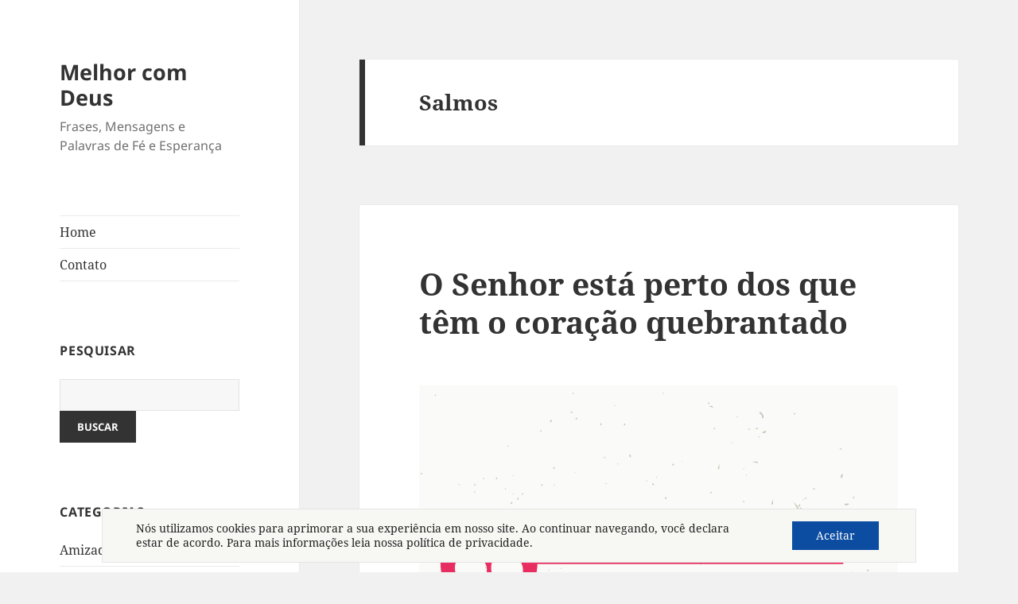

--- FILE ---
content_type: text/html; charset=UTF-8
request_url: https://melhorcomdeus.com.br/categoria/salmos/
body_size: 15881
content:
<!DOCTYPE html>
<html lang="pt-BR" class="no-js">
<head>
<meta charset="UTF-8">
<meta name="viewport" content="width=device-width, initial-scale=1.0">
<link rel="profile" href="https://gmpg.org/xfn/11">
<link rel="pingback" href="https://melhorcomdeus.com.br/xmlrpc.php">
<script>(function(html){html.className = html.className.replace(/\bno-js\b/,'js')})(document.documentElement);</script>
<meta name='robots' content='index, follow, max-image-preview:large, max-snippet:-1, max-video-preview:-1' />
<style>img:is([sizes="auto" i], [sizes^="auto," i]) { contain-intrinsic-size: 3000px 1500px }</style>
<!-- This site is optimized with the Yoast SEO plugin v26.1.1 - https://yoast.com/wordpress/plugins/seo/ -->
<title>Salmos Archives - Melhor com Deus</title>
<link rel="canonical" href="https://melhorcomdeus.com.br/categoria/salmos/" />
<link rel="next" href="https://melhorcomdeus.com.br/categoria/salmos/page/2/" />
<meta property="og:locale" content="pt_BR" />
<meta property="og:type" content="article" />
<meta property="og:title" content="Salmos Archives - Melhor com Deus" />
<meta property="og:url" content="https://melhorcomdeus.com.br/categoria/salmos/" />
<meta property="og:site_name" content="Melhor com Deus" />
<meta property="og:image" content="https://melhorcomdeus.com.br/wp-content/uploads/2021/03/melhor-com-deus-frases-e-mensagens.jpg" />
<meta property="og:image:width" content="1280" />
<meta property="og:image:height" content="720" />
<meta property="og:image:type" content="image/jpeg" />
<meta name="twitter:card" content="summary_large_image" />
<meta name="twitter:site" content="@melhorcomdeus" />
<script type="application/ld+json" class="yoast-schema-graph">{"@context":"https://schema.org","@graph":[{"@type":"CollectionPage","@id":"https://melhorcomdeus.com.br/categoria/salmos/","url":"https://melhorcomdeus.com.br/categoria/salmos/","name":"Salmos Archives - Melhor com Deus","isPartOf":{"@id":"https://melhorcomdeus.com.br/#website"},"breadcrumb":{"@id":"https://melhorcomdeus.com.br/categoria/salmos/#breadcrumb"},"inLanguage":"pt-BR"},{"@type":"BreadcrumbList","@id":"https://melhorcomdeus.com.br/categoria/salmos/#breadcrumb","itemListElement":[{"@type":"ListItem","position":1,"name":"Home","item":"https://melhorcomdeus.com.br/"},{"@type":"ListItem","position":2,"name":"Salmos"}]},{"@type":"WebSite","@id":"https://melhorcomdeus.com.br/#website","url":"https://melhorcomdeus.com.br/","name":"Melhor com Deus","description":"Frases, Mensagens e Palavras de Fé e Esperança","publisher":{"@id":"https://melhorcomdeus.com.br/#organization"},"potentialAction":[{"@type":"SearchAction","target":{"@type":"EntryPoint","urlTemplate":"https://melhorcomdeus.com.br/?s={search_term_string}"},"query-input":{"@type":"PropertyValueSpecification","valueRequired":true,"valueName":"search_term_string"}}],"inLanguage":"pt-BR"},{"@type":"Organization","@id":"https://melhorcomdeus.com.br/#organization","name":"Melhor com Deus","url":"https://melhorcomdeus.com.br/","logo":{"@type":"ImageObject","inLanguage":"pt-BR","@id":"https://melhorcomdeus.com.br/#/schema/logo/image/","url":"https://melhorcomdeus.com.br/wp-content/uploads/2015/06/melhor-com-deus.png","contentUrl":"https://melhorcomdeus.com.br/wp-content/uploads/2015/06/melhor-com-deus.png","width":512,"height":512,"caption":"Melhor com Deus"},"image":{"@id":"https://melhorcomdeus.com.br/#/schema/logo/image/"},"sameAs":["https://www.facebook.com/melhorcomdeus","https://x.com/melhorcomdeus","https://www.instagram.com/melhorcomdeus","https://www.pinterest.com/melhorcomdeus","https://www.youtube.com/channel/UCKtmADsymMWITHmxqtKQiug"]}]}</script>
<!-- / Yoast SEO plugin. -->
<link rel='dns-prefetch' href='//static.addtoany.com' />
<!-- <link rel='stylesheet' id='wp-block-library-css' href='https://melhorcomdeus.com.br/wp-includes/css/dist/block-library/style.min.css?ver=5eb2cb9cd9683e573e8d98cae3b52a63' media='all' /> -->
<link rel="stylesheet" type="text/css" href="//melhorcomdeus.com.br/wp-content/cache/wpfc-minified/2mrsa98t/i1klp.css" media="all"/>
<style id='wp-block-library-theme-inline-css'>
.wp-block-audio :where(figcaption){color:#555;font-size:13px;text-align:center}.is-dark-theme .wp-block-audio :where(figcaption){color:#ffffffa6}.wp-block-audio{margin:0 0 1em}.wp-block-code{border:1px solid #ccc;border-radius:4px;font-family:Menlo,Consolas,monaco,monospace;padding:.8em 1em}.wp-block-embed :where(figcaption){color:#555;font-size:13px;text-align:center}.is-dark-theme .wp-block-embed :where(figcaption){color:#ffffffa6}.wp-block-embed{margin:0 0 1em}.blocks-gallery-caption{color:#555;font-size:13px;text-align:center}.is-dark-theme .blocks-gallery-caption{color:#ffffffa6}:root :where(.wp-block-image figcaption){color:#555;font-size:13px;text-align:center}.is-dark-theme :root :where(.wp-block-image figcaption){color:#ffffffa6}.wp-block-image{margin:0 0 1em}.wp-block-pullquote{border-bottom:4px solid;border-top:4px solid;color:currentColor;margin-bottom:1.75em}.wp-block-pullquote cite,.wp-block-pullquote footer,.wp-block-pullquote__citation{color:currentColor;font-size:.8125em;font-style:normal;text-transform:uppercase}.wp-block-quote{border-left:.25em solid;margin:0 0 1.75em;padding-left:1em}.wp-block-quote cite,.wp-block-quote footer{color:currentColor;font-size:.8125em;font-style:normal;position:relative}.wp-block-quote:where(.has-text-align-right){border-left:none;border-right:.25em solid;padding-left:0;padding-right:1em}.wp-block-quote:where(.has-text-align-center){border:none;padding-left:0}.wp-block-quote.is-large,.wp-block-quote.is-style-large,.wp-block-quote:where(.is-style-plain){border:none}.wp-block-search .wp-block-search__label{font-weight:700}.wp-block-search__button{border:1px solid #ccc;padding:.375em .625em}:where(.wp-block-group.has-background){padding:1.25em 2.375em}.wp-block-separator.has-css-opacity{opacity:.4}.wp-block-separator{border:none;border-bottom:2px solid;margin-left:auto;margin-right:auto}.wp-block-separator.has-alpha-channel-opacity{opacity:1}.wp-block-separator:not(.is-style-wide):not(.is-style-dots){width:100px}.wp-block-separator.has-background:not(.is-style-dots){border-bottom:none;height:1px}.wp-block-separator.has-background:not(.is-style-wide):not(.is-style-dots){height:2px}.wp-block-table{margin:0 0 1em}.wp-block-table td,.wp-block-table th{word-break:normal}.wp-block-table :where(figcaption){color:#555;font-size:13px;text-align:center}.is-dark-theme .wp-block-table :where(figcaption){color:#ffffffa6}.wp-block-video :where(figcaption){color:#555;font-size:13px;text-align:center}.is-dark-theme .wp-block-video :where(figcaption){color:#ffffffa6}.wp-block-video{margin:0 0 1em}:root :where(.wp-block-template-part.has-background){margin-bottom:0;margin-top:0;padding:1.25em 2.375em}
</style>
<style id='classic-theme-styles-inline-css'>
/*! This file is auto-generated */
.wp-block-button__link{color:#fff;background-color:#32373c;border-radius:9999px;box-shadow:none;text-decoration:none;padding:calc(.667em + 2px) calc(1.333em + 2px);font-size:1.125em}.wp-block-file__button{background:#32373c;color:#fff;text-decoration:none}
</style>
<style id='global-styles-inline-css'>
:root{--wp--preset--aspect-ratio--square: 1;--wp--preset--aspect-ratio--4-3: 4/3;--wp--preset--aspect-ratio--3-4: 3/4;--wp--preset--aspect-ratio--3-2: 3/2;--wp--preset--aspect-ratio--2-3: 2/3;--wp--preset--aspect-ratio--16-9: 16/9;--wp--preset--aspect-ratio--9-16: 9/16;--wp--preset--color--black: #000000;--wp--preset--color--cyan-bluish-gray: #abb8c3;--wp--preset--color--white: #fff;--wp--preset--color--pale-pink: #f78da7;--wp--preset--color--vivid-red: #cf2e2e;--wp--preset--color--luminous-vivid-orange: #ff6900;--wp--preset--color--luminous-vivid-amber: #fcb900;--wp--preset--color--light-green-cyan: #7bdcb5;--wp--preset--color--vivid-green-cyan: #00d084;--wp--preset--color--pale-cyan-blue: #8ed1fc;--wp--preset--color--vivid-cyan-blue: #0693e3;--wp--preset--color--vivid-purple: #9b51e0;--wp--preset--color--dark-gray: #111;--wp--preset--color--light-gray: #f1f1f1;--wp--preset--color--yellow: #f4ca16;--wp--preset--color--dark-brown: #352712;--wp--preset--color--medium-pink: #e53b51;--wp--preset--color--light-pink: #ffe5d1;--wp--preset--color--dark-purple: #2e2256;--wp--preset--color--purple: #674970;--wp--preset--color--blue-gray: #22313f;--wp--preset--color--bright-blue: #55c3dc;--wp--preset--color--light-blue: #e9f2f9;--wp--preset--gradient--vivid-cyan-blue-to-vivid-purple: linear-gradient(135deg,rgba(6,147,227,1) 0%,rgb(155,81,224) 100%);--wp--preset--gradient--light-green-cyan-to-vivid-green-cyan: linear-gradient(135deg,rgb(122,220,180) 0%,rgb(0,208,130) 100%);--wp--preset--gradient--luminous-vivid-amber-to-luminous-vivid-orange: linear-gradient(135deg,rgba(252,185,0,1) 0%,rgba(255,105,0,1) 100%);--wp--preset--gradient--luminous-vivid-orange-to-vivid-red: linear-gradient(135deg,rgba(255,105,0,1) 0%,rgb(207,46,46) 100%);--wp--preset--gradient--very-light-gray-to-cyan-bluish-gray: linear-gradient(135deg,rgb(238,238,238) 0%,rgb(169,184,195) 100%);--wp--preset--gradient--cool-to-warm-spectrum: linear-gradient(135deg,rgb(74,234,220) 0%,rgb(151,120,209) 20%,rgb(207,42,186) 40%,rgb(238,44,130) 60%,rgb(251,105,98) 80%,rgb(254,248,76) 100%);--wp--preset--gradient--blush-light-purple: linear-gradient(135deg,rgb(255,206,236) 0%,rgb(152,150,240) 100%);--wp--preset--gradient--blush-bordeaux: linear-gradient(135deg,rgb(254,205,165) 0%,rgb(254,45,45) 50%,rgb(107,0,62) 100%);--wp--preset--gradient--luminous-dusk: linear-gradient(135deg,rgb(255,203,112) 0%,rgb(199,81,192) 50%,rgb(65,88,208) 100%);--wp--preset--gradient--pale-ocean: linear-gradient(135deg,rgb(255,245,203) 0%,rgb(182,227,212) 50%,rgb(51,167,181) 100%);--wp--preset--gradient--electric-grass: linear-gradient(135deg,rgb(202,248,128) 0%,rgb(113,206,126) 100%);--wp--preset--gradient--midnight: linear-gradient(135deg,rgb(2,3,129) 0%,rgb(40,116,252) 100%);--wp--preset--gradient--dark-gray-gradient-gradient: linear-gradient(90deg, rgba(17,17,17,1) 0%, rgba(42,42,42,1) 100%);--wp--preset--gradient--light-gray-gradient: linear-gradient(90deg, rgba(241,241,241,1) 0%, rgba(215,215,215,1) 100%);--wp--preset--gradient--white-gradient: linear-gradient(90deg, rgba(255,255,255,1) 0%, rgba(230,230,230,1) 100%);--wp--preset--gradient--yellow-gradient: linear-gradient(90deg, rgba(244,202,22,1) 0%, rgba(205,168,10,1) 100%);--wp--preset--gradient--dark-brown-gradient: linear-gradient(90deg, rgba(53,39,18,1) 0%, rgba(91,67,31,1) 100%);--wp--preset--gradient--medium-pink-gradient: linear-gradient(90deg, rgba(229,59,81,1) 0%, rgba(209,28,51,1) 100%);--wp--preset--gradient--light-pink-gradient: linear-gradient(90deg, rgba(255,229,209,1) 0%, rgba(255,200,158,1) 100%);--wp--preset--gradient--dark-purple-gradient: linear-gradient(90deg, rgba(46,34,86,1) 0%, rgba(66,48,123,1) 100%);--wp--preset--gradient--purple-gradient: linear-gradient(90deg, rgba(103,73,112,1) 0%, rgba(131,93,143,1) 100%);--wp--preset--gradient--blue-gray-gradient: linear-gradient(90deg, rgba(34,49,63,1) 0%, rgba(52,75,96,1) 100%);--wp--preset--gradient--bright-blue-gradient: linear-gradient(90deg, rgba(85,195,220,1) 0%, rgba(43,180,211,1) 100%);--wp--preset--gradient--light-blue-gradient: linear-gradient(90deg, rgba(233,242,249,1) 0%, rgba(193,218,238,1) 100%);--wp--preset--font-size--small: 13px;--wp--preset--font-size--medium: 20px;--wp--preset--font-size--large: 36px;--wp--preset--font-size--x-large: 42px;--wp--preset--spacing--20: 0.44rem;--wp--preset--spacing--30: 0.67rem;--wp--preset--spacing--40: 1rem;--wp--preset--spacing--50: 1.5rem;--wp--preset--spacing--60: 2.25rem;--wp--preset--spacing--70: 3.38rem;--wp--preset--spacing--80: 5.06rem;--wp--preset--shadow--natural: 6px 6px 9px rgba(0, 0, 0, 0.2);--wp--preset--shadow--deep: 12px 12px 50px rgba(0, 0, 0, 0.4);--wp--preset--shadow--sharp: 6px 6px 0px rgba(0, 0, 0, 0.2);--wp--preset--shadow--outlined: 6px 6px 0px -3px rgba(255, 255, 255, 1), 6px 6px rgba(0, 0, 0, 1);--wp--preset--shadow--crisp: 6px 6px 0px rgba(0, 0, 0, 1);}:where(.is-layout-flex){gap: 0.5em;}:where(.is-layout-grid){gap: 0.5em;}body .is-layout-flex{display: flex;}.is-layout-flex{flex-wrap: wrap;align-items: center;}.is-layout-flex > :is(*, div){margin: 0;}body .is-layout-grid{display: grid;}.is-layout-grid > :is(*, div){margin: 0;}:where(.wp-block-columns.is-layout-flex){gap: 2em;}:where(.wp-block-columns.is-layout-grid){gap: 2em;}:where(.wp-block-post-template.is-layout-flex){gap: 1.25em;}:where(.wp-block-post-template.is-layout-grid){gap: 1.25em;}.has-black-color{color: var(--wp--preset--color--black) !important;}.has-cyan-bluish-gray-color{color: var(--wp--preset--color--cyan-bluish-gray) !important;}.has-white-color{color: var(--wp--preset--color--white) !important;}.has-pale-pink-color{color: var(--wp--preset--color--pale-pink) !important;}.has-vivid-red-color{color: var(--wp--preset--color--vivid-red) !important;}.has-luminous-vivid-orange-color{color: var(--wp--preset--color--luminous-vivid-orange) !important;}.has-luminous-vivid-amber-color{color: var(--wp--preset--color--luminous-vivid-amber) !important;}.has-light-green-cyan-color{color: var(--wp--preset--color--light-green-cyan) !important;}.has-vivid-green-cyan-color{color: var(--wp--preset--color--vivid-green-cyan) !important;}.has-pale-cyan-blue-color{color: var(--wp--preset--color--pale-cyan-blue) !important;}.has-vivid-cyan-blue-color{color: var(--wp--preset--color--vivid-cyan-blue) !important;}.has-vivid-purple-color{color: var(--wp--preset--color--vivid-purple) !important;}.has-black-background-color{background-color: var(--wp--preset--color--black) !important;}.has-cyan-bluish-gray-background-color{background-color: var(--wp--preset--color--cyan-bluish-gray) !important;}.has-white-background-color{background-color: var(--wp--preset--color--white) !important;}.has-pale-pink-background-color{background-color: var(--wp--preset--color--pale-pink) !important;}.has-vivid-red-background-color{background-color: var(--wp--preset--color--vivid-red) !important;}.has-luminous-vivid-orange-background-color{background-color: var(--wp--preset--color--luminous-vivid-orange) !important;}.has-luminous-vivid-amber-background-color{background-color: var(--wp--preset--color--luminous-vivid-amber) !important;}.has-light-green-cyan-background-color{background-color: var(--wp--preset--color--light-green-cyan) !important;}.has-vivid-green-cyan-background-color{background-color: var(--wp--preset--color--vivid-green-cyan) !important;}.has-pale-cyan-blue-background-color{background-color: var(--wp--preset--color--pale-cyan-blue) !important;}.has-vivid-cyan-blue-background-color{background-color: var(--wp--preset--color--vivid-cyan-blue) !important;}.has-vivid-purple-background-color{background-color: var(--wp--preset--color--vivid-purple) !important;}.has-black-border-color{border-color: var(--wp--preset--color--black) !important;}.has-cyan-bluish-gray-border-color{border-color: var(--wp--preset--color--cyan-bluish-gray) !important;}.has-white-border-color{border-color: var(--wp--preset--color--white) !important;}.has-pale-pink-border-color{border-color: var(--wp--preset--color--pale-pink) !important;}.has-vivid-red-border-color{border-color: var(--wp--preset--color--vivid-red) !important;}.has-luminous-vivid-orange-border-color{border-color: var(--wp--preset--color--luminous-vivid-orange) !important;}.has-luminous-vivid-amber-border-color{border-color: var(--wp--preset--color--luminous-vivid-amber) !important;}.has-light-green-cyan-border-color{border-color: var(--wp--preset--color--light-green-cyan) !important;}.has-vivid-green-cyan-border-color{border-color: var(--wp--preset--color--vivid-green-cyan) !important;}.has-pale-cyan-blue-border-color{border-color: var(--wp--preset--color--pale-cyan-blue) !important;}.has-vivid-cyan-blue-border-color{border-color: var(--wp--preset--color--vivid-cyan-blue) !important;}.has-vivid-purple-border-color{border-color: var(--wp--preset--color--vivid-purple) !important;}.has-vivid-cyan-blue-to-vivid-purple-gradient-background{background: var(--wp--preset--gradient--vivid-cyan-blue-to-vivid-purple) !important;}.has-light-green-cyan-to-vivid-green-cyan-gradient-background{background: var(--wp--preset--gradient--light-green-cyan-to-vivid-green-cyan) !important;}.has-luminous-vivid-amber-to-luminous-vivid-orange-gradient-background{background: var(--wp--preset--gradient--luminous-vivid-amber-to-luminous-vivid-orange) !important;}.has-luminous-vivid-orange-to-vivid-red-gradient-background{background: var(--wp--preset--gradient--luminous-vivid-orange-to-vivid-red) !important;}.has-very-light-gray-to-cyan-bluish-gray-gradient-background{background: var(--wp--preset--gradient--very-light-gray-to-cyan-bluish-gray) !important;}.has-cool-to-warm-spectrum-gradient-background{background: var(--wp--preset--gradient--cool-to-warm-spectrum) !important;}.has-blush-light-purple-gradient-background{background: var(--wp--preset--gradient--blush-light-purple) !important;}.has-blush-bordeaux-gradient-background{background: var(--wp--preset--gradient--blush-bordeaux) !important;}.has-luminous-dusk-gradient-background{background: var(--wp--preset--gradient--luminous-dusk) !important;}.has-pale-ocean-gradient-background{background: var(--wp--preset--gradient--pale-ocean) !important;}.has-electric-grass-gradient-background{background: var(--wp--preset--gradient--electric-grass) !important;}.has-midnight-gradient-background{background: var(--wp--preset--gradient--midnight) !important;}.has-small-font-size{font-size: var(--wp--preset--font-size--small) !important;}.has-medium-font-size{font-size: var(--wp--preset--font-size--medium) !important;}.has-large-font-size{font-size: var(--wp--preset--font-size--large) !important;}.has-x-large-font-size{font-size: var(--wp--preset--font-size--x-large) !important;}
:where(.wp-block-post-template.is-layout-flex){gap: 1.25em;}:where(.wp-block-post-template.is-layout-grid){gap: 1.25em;}
:where(.wp-block-columns.is-layout-flex){gap: 2em;}:where(.wp-block-columns.is-layout-grid){gap: 2em;}
:root :where(.wp-block-pullquote){font-size: 1.5em;line-height: 1.6;}
</style>
<!-- <link rel='stylesheet' id='contact-form-7-css' href='https://melhorcomdeus.com.br/wp-content/plugins/contact-form-7/includes/css/styles.css?ver=6.1.2' media='all' /> -->
<!-- <link rel='stylesheet' id='parent-style-css' href='https://melhorcomdeus.com.br/wp-content/themes/twentyfifteen/style.css?ver=5eb2cb9cd9683e573e8d98cae3b52a63' media='all' /> -->
<!-- <link rel='stylesheet' id='child-style-css' href='https://melhorcomdeus.com.br/wp-content/themes/twentyfifteen-child/style.css?ver=5eb2cb9cd9683e573e8d98cae3b52a63' media='all' /> -->
<!-- <link rel='stylesheet' id='twentyfifteen-fonts-css' href='https://melhorcomdeus.com.br/wp-content/themes/twentyfifteen/assets/fonts/noto-sans-plus-noto-serif-plus-inconsolata.css?ver=20230328' media='all' /> -->
<!-- <link rel='stylesheet' id='genericons-css' href='https://melhorcomdeus.com.br/wp-content/themes/twentyfifteen/genericons/genericons.css?ver=20201026' media='all' /> -->
<!-- <link rel='stylesheet' id='twentyfifteen-style-css' href='https://melhorcomdeus.com.br/wp-content/themes/twentyfifteen-child/style.css?ver=20250415' media='all' /> -->
<!-- <link rel='stylesheet' id='twentyfifteen-block-style-css' href='https://melhorcomdeus.com.br/wp-content/themes/twentyfifteen/css/blocks.css?ver=20240715' media='all' /> -->
<!-- <link rel='stylesheet' id='addtoany-css' href='https://melhorcomdeus.com.br/wp-content/plugins/add-to-any/addtoany.min.css?ver=1.16' media='all' /> -->
<!-- <link rel='stylesheet' id='moove_gdpr_frontend-css' href='https://melhorcomdeus.com.br/wp-content/plugins/gdpr-cookie-compliance/dist/styles/gdpr-main-nf.css?ver=5.0.9' media='all' /> -->
<link rel="stylesheet" type="text/css" href="//melhorcomdeus.com.br/wp-content/cache/wpfc-minified/e344qqgi/6lx.css" media="all"/>
<style id='moove_gdpr_frontend-inline-css'>
#moove_gdpr_cookie_modal .moove-gdpr-modal-content .moove-gdpr-tab-main h3.tab-title, 
#moove_gdpr_cookie_modal .moove-gdpr-modal-content .moove-gdpr-tab-main span.tab-title,
#moove_gdpr_cookie_modal .moove-gdpr-modal-content .moove-gdpr-modal-left-content #moove-gdpr-menu li a, 
#moove_gdpr_cookie_modal .moove-gdpr-modal-content .moove-gdpr-modal-left-content #moove-gdpr-menu li button,
#moove_gdpr_cookie_modal .moove-gdpr-modal-content .moove-gdpr-modal-left-content .moove-gdpr-branding-cnt a,
#moove_gdpr_cookie_modal .moove-gdpr-modal-content .moove-gdpr-modal-footer-content .moove-gdpr-button-holder a.mgbutton, 
#moove_gdpr_cookie_modal .moove-gdpr-modal-content .moove-gdpr-modal-footer-content .moove-gdpr-button-holder button.mgbutton,
#moove_gdpr_cookie_modal .cookie-switch .cookie-slider:after, 
#moove_gdpr_cookie_modal .cookie-switch .slider:after, 
#moove_gdpr_cookie_modal .switch .cookie-slider:after, 
#moove_gdpr_cookie_modal .switch .slider:after,
#moove_gdpr_cookie_info_bar .moove-gdpr-info-bar-container .moove-gdpr-info-bar-content p, 
#moove_gdpr_cookie_info_bar .moove-gdpr-info-bar-container .moove-gdpr-info-bar-content p a,
#moove_gdpr_cookie_info_bar .moove-gdpr-info-bar-container .moove-gdpr-info-bar-content a.mgbutton, 
#moove_gdpr_cookie_info_bar .moove-gdpr-info-bar-container .moove-gdpr-info-bar-content button.mgbutton,
#moove_gdpr_cookie_modal .moove-gdpr-modal-content .moove-gdpr-tab-main .moove-gdpr-tab-main-content h1, 
#moove_gdpr_cookie_modal .moove-gdpr-modal-content .moove-gdpr-tab-main .moove-gdpr-tab-main-content h2, 
#moove_gdpr_cookie_modal .moove-gdpr-modal-content .moove-gdpr-tab-main .moove-gdpr-tab-main-content h3, 
#moove_gdpr_cookie_modal .moove-gdpr-modal-content .moove-gdpr-tab-main .moove-gdpr-tab-main-content h4, 
#moove_gdpr_cookie_modal .moove-gdpr-modal-content .moove-gdpr-tab-main .moove-gdpr-tab-main-content h5, 
#moove_gdpr_cookie_modal .moove-gdpr-modal-content .moove-gdpr-tab-main .moove-gdpr-tab-main-content h6,
#moove_gdpr_cookie_modal .moove-gdpr-modal-content.moove_gdpr_modal_theme_v2 .moove-gdpr-modal-title .tab-title,
#moove_gdpr_cookie_modal .moove-gdpr-modal-content.moove_gdpr_modal_theme_v2 .moove-gdpr-tab-main h3.tab-title, 
#moove_gdpr_cookie_modal .moove-gdpr-modal-content.moove_gdpr_modal_theme_v2 .moove-gdpr-tab-main span.tab-title,
#moove_gdpr_cookie_modal .moove-gdpr-modal-content.moove_gdpr_modal_theme_v2 .moove-gdpr-branding-cnt a {
font-weight: inherit				}
#moove_gdpr_cookie_modal,#moove_gdpr_cookie_info_bar,.gdpr_cookie_settings_shortcode_content{font-family:inherit}#moove_gdpr_save_popup_settings_button{background-color:#373737;color:#fff}#moove_gdpr_save_popup_settings_button:hover{background-color:#000}#moove_gdpr_cookie_info_bar .moove-gdpr-info-bar-container .moove-gdpr-info-bar-content a.mgbutton,#moove_gdpr_cookie_info_bar .moove-gdpr-info-bar-container .moove-gdpr-info-bar-content button.mgbutton{background-color:#0c4da2}#moove_gdpr_cookie_modal .moove-gdpr-modal-content .moove-gdpr-modal-footer-content .moove-gdpr-button-holder a.mgbutton,#moove_gdpr_cookie_modal .moove-gdpr-modal-content .moove-gdpr-modal-footer-content .moove-gdpr-button-holder button.mgbutton,.gdpr_cookie_settings_shortcode_content .gdpr-shr-button.button-green{background-color:#0c4da2;border-color:#0c4da2}#moove_gdpr_cookie_modal .moove-gdpr-modal-content .moove-gdpr-modal-footer-content .moove-gdpr-button-holder a.mgbutton:hover,#moove_gdpr_cookie_modal .moove-gdpr-modal-content .moove-gdpr-modal-footer-content .moove-gdpr-button-holder button.mgbutton:hover,.gdpr_cookie_settings_shortcode_content .gdpr-shr-button.button-green:hover{background-color:#fff;color:#0c4da2}#moove_gdpr_cookie_modal .moove-gdpr-modal-content .moove-gdpr-modal-close i,#moove_gdpr_cookie_modal .moove-gdpr-modal-content .moove-gdpr-modal-close span.gdpr-icon{background-color:#0c4da2;border:1px solid #0c4da2}#moove_gdpr_cookie_info_bar span.moove-gdpr-infobar-allow-all.focus-g,#moove_gdpr_cookie_info_bar span.moove-gdpr-infobar-allow-all:focus,#moove_gdpr_cookie_info_bar button.moove-gdpr-infobar-allow-all.focus-g,#moove_gdpr_cookie_info_bar button.moove-gdpr-infobar-allow-all:focus,#moove_gdpr_cookie_info_bar span.moove-gdpr-infobar-reject-btn.focus-g,#moove_gdpr_cookie_info_bar span.moove-gdpr-infobar-reject-btn:focus,#moove_gdpr_cookie_info_bar button.moove-gdpr-infobar-reject-btn.focus-g,#moove_gdpr_cookie_info_bar button.moove-gdpr-infobar-reject-btn:focus,#moove_gdpr_cookie_info_bar span.change-settings-button.focus-g,#moove_gdpr_cookie_info_bar span.change-settings-button:focus,#moove_gdpr_cookie_info_bar button.change-settings-button.focus-g,#moove_gdpr_cookie_info_bar button.change-settings-button:focus{-webkit-box-shadow:0 0 1px 3px #0c4da2;-moz-box-shadow:0 0 1px 3px #0c4da2;box-shadow:0 0 1px 3px #0c4da2}#moove_gdpr_cookie_modal .moove-gdpr-modal-content .moove-gdpr-modal-close i:hover,#moove_gdpr_cookie_modal .moove-gdpr-modal-content .moove-gdpr-modal-close span.gdpr-icon:hover,#moove_gdpr_cookie_info_bar span[data-href]>u.change-settings-button{color:#0c4da2}#moove_gdpr_cookie_modal .moove-gdpr-modal-content .moove-gdpr-modal-left-content #moove-gdpr-menu li.menu-item-selected a span.gdpr-icon,#moove_gdpr_cookie_modal .moove-gdpr-modal-content .moove-gdpr-modal-left-content #moove-gdpr-menu li.menu-item-selected button span.gdpr-icon{color:inherit}#moove_gdpr_cookie_modal .moove-gdpr-modal-content .moove-gdpr-modal-left-content #moove-gdpr-menu li a span.gdpr-icon,#moove_gdpr_cookie_modal .moove-gdpr-modal-content .moove-gdpr-modal-left-content #moove-gdpr-menu li button span.gdpr-icon{color:inherit}#moove_gdpr_cookie_modal .gdpr-acc-link{line-height:0;font-size:0;color:transparent;position:absolute}#moove_gdpr_cookie_modal .moove-gdpr-modal-content .moove-gdpr-modal-close:hover i,#moove_gdpr_cookie_modal .moove-gdpr-modal-content .moove-gdpr-modal-left-content #moove-gdpr-menu li a,#moove_gdpr_cookie_modal .moove-gdpr-modal-content .moove-gdpr-modal-left-content #moove-gdpr-menu li button,#moove_gdpr_cookie_modal .moove-gdpr-modal-content .moove-gdpr-modal-left-content #moove-gdpr-menu li button i,#moove_gdpr_cookie_modal .moove-gdpr-modal-content .moove-gdpr-modal-left-content #moove-gdpr-menu li a i,#moove_gdpr_cookie_modal .moove-gdpr-modal-content .moove-gdpr-tab-main .moove-gdpr-tab-main-content a:hover,#moove_gdpr_cookie_info_bar.moove-gdpr-dark-scheme .moove-gdpr-info-bar-container .moove-gdpr-info-bar-content a.mgbutton:hover,#moove_gdpr_cookie_info_bar.moove-gdpr-dark-scheme .moove-gdpr-info-bar-container .moove-gdpr-info-bar-content button.mgbutton:hover,#moove_gdpr_cookie_info_bar.moove-gdpr-dark-scheme .moove-gdpr-info-bar-container .moove-gdpr-info-bar-content a:hover,#moove_gdpr_cookie_info_bar.moove-gdpr-dark-scheme .moove-gdpr-info-bar-container .moove-gdpr-info-bar-content button:hover,#moove_gdpr_cookie_info_bar.moove-gdpr-dark-scheme .moove-gdpr-info-bar-container .moove-gdpr-info-bar-content span.change-settings-button:hover,#moove_gdpr_cookie_info_bar.moove-gdpr-dark-scheme .moove-gdpr-info-bar-container .moove-gdpr-info-bar-content button.change-settings-button:hover,#moove_gdpr_cookie_info_bar.moove-gdpr-dark-scheme .moove-gdpr-info-bar-container .moove-gdpr-info-bar-content u.change-settings-button:hover,#moove_gdpr_cookie_info_bar span[data-href]>u.change-settings-button,#moove_gdpr_cookie_info_bar.moove-gdpr-dark-scheme .moove-gdpr-info-bar-container .moove-gdpr-info-bar-content a.mgbutton.focus-g,#moove_gdpr_cookie_info_bar.moove-gdpr-dark-scheme .moove-gdpr-info-bar-container .moove-gdpr-info-bar-content button.mgbutton.focus-g,#moove_gdpr_cookie_info_bar.moove-gdpr-dark-scheme .moove-gdpr-info-bar-container .moove-gdpr-info-bar-content a.focus-g,#moove_gdpr_cookie_info_bar.moove-gdpr-dark-scheme .moove-gdpr-info-bar-container .moove-gdpr-info-bar-content button.focus-g,#moove_gdpr_cookie_info_bar.moove-gdpr-dark-scheme .moove-gdpr-info-bar-container .moove-gdpr-info-bar-content a.mgbutton:focus,#moove_gdpr_cookie_info_bar.moove-gdpr-dark-scheme .moove-gdpr-info-bar-container .moove-gdpr-info-bar-content button.mgbutton:focus,#moove_gdpr_cookie_info_bar.moove-gdpr-dark-scheme .moove-gdpr-info-bar-container .moove-gdpr-info-bar-content a:focus,#moove_gdpr_cookie_info_bar.moove-gdpr-dark-scheme .moove-gdpr-info-bar-container .moove-gdpr-info-bar-content button:focus,#moove_gdpr_cookie_info_bar.moove-gdpr-dark-scheme .moove-gdpr-info-bar-container .moove-gdpr-info-bar-content span.change-settings-button.focus-g,span.change-settings-button:focus,button.change-settings-button.focus-g,button.change-settings-button:focus,#moove_gdpr_cookie_info_bar.moove-gdpr-dark-scheme .moove-gdpr-info-bar-container .moove-gdpr-info-bar-content u.change-settings-button.focus-g,#moove_gdpr_cookie_info_bar.moove-gdpr-dark-scheme .moove-gdpr-info-bar-container .moove-gdpr-info-bar-content u.change-settings-button:focus{color:#0c4da2}#moove_gdpr_cookie_modal .moove-gdpr-branding.focus-g span,#moove_gdpr_cookie_modal .moove-gdpr-modal-content .moove-gdpr-tab-main a.focus-g,#moove_gdpr_cookie_modal .moove-gdpr-modal-content .moove-gdpr-tab-main .gdpr-cd-details-toggle.focus-g{color:#0c4da2}#moove_gdpr_cookie_modal.gdpr_lightbox-hide{display:none}#moove_gdpr_cookie_info_bar .moove-gdpr-info-bar-container .moove-gdpr-info-bar-content a.mgbutton,#moove_gdpr_cookie_info_bar .moove-gdpr-info-bar-container .moove-gdpr-info-bar-content button.mgbutton,#moove_gdpr_cookie_modal .moove-gdpr-modal-content .moove-gdpr-modal-footer-content .moove-gdpr-button-holder a.mgbutton,#moove_gdpr_cookie_modal .moove-gdpr-modal-content .moove-gdpr-modal-footer-content .moove-gdpr-button-holder button.mgbutton,.gdpr-shr-button,#moove_gdpr_cookie_info_bar .moove-gdpr-infobar-close-btn{border-radius:0}
</style>
<script id="addtoany-core-js-before">
window.a2a_config=window.a2a_config||{};a2a_config.callbacks=[];a2a_config.overlays=[];a2a_config.templates={};a2a_localize = {
Share: "Share",
Save: "Save",
Subscribe: "Subscribe",
Email: "Email",
Bookmark: "Bookmark",
ShowAll: "Show all",
ShowLess: "Show less",
FindServices: "Find service(s)",
FindAnyServiceToAddTo: "Instantly find any service to add to",
PoweredBy: "Powered by",
ShareViaEmail: "Share via email",
SubscribeViaEmail: "Subscribe via email",
BookmarkInYourBrowser: "Bookmark in your browser",
BookmarkInstructions: "Press Ctrl+D or \u2318+D to bookmark this page",
AddToYourFavorites: "Add to your favorites",
SendFromWebOrProgram: "Send from any email address or email program",
EmailProgram: "Email program",
More: "More&#8230;",
ThanksForSharing: "Thanks for sharing!",
ThanksForFollowing: "Thanks for following!"
};
a2a_config.track_links = 'ga';
</script>
<script defer src="https://static.addtoany.com/menu/page.js" id="addtoany-core-js"></script>
<script src="https://melhorcomdeus.com.br/wp-includes/js/jquery/jquery.min.js?ver=3.7.1" id="jquery-core-js"></script>
<script src="https://melhorcomdeus.com.br/wp-includes/js/jquery/jquery-migrate.min.js?ver=3.4.1" id="jquery-migrate-js"></script>
<script defer src="https://melhorcomdeus.com.br/wp-content/plugins/add-to-any/addtoany.min.js?ver=1.1" id="addtoany-jquery-js"></script>
<script id="twentyfifteen-script-js-extra">
var screenReaderText = {"expand":"<span class=\"screen-reader-text\">expandir submenu<\/span>","collapse":"<span class=\"screen-reader-text\">fechar submenu<\/span>"};
</script>
<script src="https://melhorcomdeus.com.br/wp-content/themes/twentyfifteen/js/functions.js?ver=20250303" id="twentyfifteen-script-js" defer data-wp-strategy="defer"></script>
<style type="text/css">.broken_link, a.broken_link {
text-decoration: line-through;
}</style><link rel="icon" href="https://melhorcomdeus.com.br/wp-content/uploads/2015/06/cropped-melhor-com-deus-32x32.png" sizes="32x32" />
<link rel="icon" href="https://melhorcomdeus.com.br/wp-content/uploads/2015/06/cropped-melhor-com-deus-192x192.png" sizes="192x192" />
<link rel="apple-touch-icon" href="https://melhorcomdeus.com.br/wp-content/uploads/2015/06/cropped-melhor-com-deus-180x180.png" />
<meta name="msapplication-TileImage" content="https://melhorcomdeus.com.br/wp-content/uploads/2015/06/cropped-melhor-com-deus-270x270.png" />
<style id="wp-custom-css">
#moove_gdpr_cookie_info_bar.moove-gdpr-dark-scheme {
background-color: transparent;
border-top: transparent;
}
.moove-gdpr-light-scheme {
border: none!important;
color: #393939!important;
background-color: transparent!important;
line-height: 1.44em;
}
.moove-gdpr-info-bar-container {
position: static;
padding: 12px 12px!important;
display: inline-block;
background-color: #f7f7f4;
border: solid 1px #e5e5e5;
margin-bottom: 12px;
max-width: 80%;
}
@media (max-width: 800px) {
.moove-gdpr-info-bar-container {
max-width: 92%!important;
}
}		</style>
</head>
<body data-rsssl=1 class="archive category category-salmos category-12 wp-embed-responsive wp-theme-twentyfifteen wp-child-theme-twentyfifteen-child">
<div id="page" class="hfeed site">
<a class="skip-link screen-reader-text" href="#content">
Pular para o conteúdo	</a>
<div id="sidebar" class="sidebar">
<header id="masthead" class="site-header">
<div class="site-branding">
<p class="site-title"><a href="https://melhorcomdeus.com.br/" rel="home" >Melhor com Deus</a></p>
<p class="site-description">Frases, Mensagens e Palavras de Fé e Esperança</p>
<button class="secondary-toggle">Menu e widgets</button>
</div><!-- .site-branding -->
</header><!-- .site-header -->
<div id="secondary" class="secondary">
<nav id="site-navigation" class="main-navigation">
<div class="menu-main-menu-container"><ul id="menu-main-menu" class="nav-menu"><li id="menu-item-498" class="menu-item menu-item-type-custom menu-item-object-custom menu-item-home menu-item-498"><a href="https://melhorcomdeus.com.br/" title="Ir para a Home">Home</a></li>
<li id="menu-item-499" class="menu-item menu-item-type-custom menu-item-object-custom menu-item-499"><a href="https://melhorcomdeus.com.br/contato/" title="Fale conosco">Contato</a></li>
</ul></div>			</nav><!-- .main-navigation -->
<div id="widget-area" class="widget-area" role="complementary">
<aside id="text-4" class="widget widget_text"><h2 class="widget-title">Pesquisar</h2>			<div class="textwidget"><form role="search" method="get" id="searchform" action="/resultado-busca">
<div>
<label class="screen-reader-text" for="s">Pesquisar:</label>
<input type="text" value="" name="q" id="q" />
<input type="submit" id="searchsubmit" value="Buscar" />
</div>
</form></div>
</aside><aside id="categories-2" class="widget widget_categories"><h2 class="widget-title">Categorias</h2><nav aria-label="Categorias">
<ul>
<li class="cat-item cat-item-73"><a href="https://melhorcomdeus.com.br/categoria/amizade/">Amizade</a>
</li>
<li class="cat-item cat-item-120"><a href="https://melhorcomdeus.com.br/categoria/amor/">Amor</a>
</li>
<li class="cat-item cat-item-29"><a href="https://melhorcomdeus.com.br/categoria/aniversario/">Aniversário</a>
</li>
<li class="cat-item cat-item-6"><a href="https://melhorcomdeus.com.br/categoria/biblicas/">Bíblicas</a>
</li>
<li class="cat-item cat-item-189"><a href="https://melhorcomdeus.com.br/categoria/boa-noite/">Boa Noite</a>
</li>
<li class="cat-item cat-item-224"><a href="https://melhorcomdeus.com.br/categoria/boas-festas/">Boas Festas</a>
</li>
<li class="cat-item cat-item-55"><a href="https://melhorcomdeus.com.br/categoria/bom-dia/">Bom Dia</a>
</li>
<li class="cat-item cat-item-9"><a href="https://melhorcomdeus.com.br/categoria/bondade/">Bondade</a>
</li>
<li class="cat-item cat-item-188"><a href="https://melhorcomdeus.com.br/categoria/familia/">Família</a>
</li>
<li class="cat-item cat-item-117"><a href="https://melhorcomdeus.com.br/categoria/felicidade/">Felicidade</a>
</li>
<li class="cat-item cat-item-178"><a href="https://melhorcomdeus.com.br/categoria/feliz-dia-das-maes/">Feliz Dia das Mães</a>
</li>
<li class="cat-item cat-item-79"><a href="https://melhorcomdeus.com.br/categoria/feliz-dia-dos-pais/">Feliz Dia dos Pais</a>
</li>
<li class="cat-item cat-item-216"><a href="https://melhorcomdeus.com.br/categoria/final-de-semana/">Final de Semana</a>
</li>
<li class="cat-item cat-item-48"><a href="https://melhorcomdeus.com.br/categoria/gratidao/">Gratidão</a>
</li>
<li class="cat-item cat-item-65"><a href="https://melhorcomdeus.com.br/categoria/jesus/">Jesus</a>
</li>
<li class="cat-item cat-item-90"><a href="https://melhorcomdeus.com.br/categoria/mensagens/">Mensagens</a>
</li>
<li class="cat-item cat-item-2"><a href="https://melhorcomdeus.com.br/categoria/fe/">Mensagens de Fé</a>
</li>
<li class="cat-item cat-item-144"><a href="https://melhorcomdeus.com.br/categoria/feliz-natal/">Mensagens de Natal</a>
</li>
<li class="cat-item cat-item-49"><a href="https://melhorcomdeus.com.br/categoria/motivacao/">Motivação</a>
</li>
<li class="cat-item cat-item-233"><a href="https://melhorcomdeus.com.br/categoria/oracoes/">Orações</a>
</li>
<li class="cat-item cat-item-162"><a href="https://melhorcomdeus.com.br/categoria/outono/">Outono</a>
</li>
<li class="cat-item cat-item-167"><a href="https://melhorcomdeus.com.br/categoria/pascoa/">Páscoa</a>
</li>
<li class="cat-item cat-item-215"><a href="https://melhorcomdeus.com.br/categoria/paz/">Paz</a>
</li>
<li class="cat-item cat-item-26"><a href="https://melhorcomdeus.com.br/categoria/pensamentos/">Pensamentos</a>
</li>
<li class="cat-item cat-item-217"><a href="https://melhorcomdeus.com.br/categoria/perdao/">Perdão</a>
</li>
<li class="cat-item cat-item-213"><a href="https://melhorcomdeus.com.br/categoria/primavera/">Primavera</a>
</li>
<li class="cat-item cat-item-20"><a href="https://melhorcomdeus.com.br/categoria/problemas/">Problemas</a>
</li>
<li class="cat-item cat-item-34"><a href="https://melhorcomdeus.com.br/categoria/proverbios/">Provérbios</a>
</li>
<li class="cat-item cat-item-170"><a href="https://melhorcomdeus.com.br/categoria/reflexao/">Reflexão</a>
</li>
<li class="cat-item cat-item-141"><a href="https://melhorcomdeus.com.br/categoria/sabedoria/">Sabedoria</a>
</li>
<li class="cat-item cat-item-12 current-cat"><a aria-current="page" href="https://melhorcomdeus.com.br/categoria/salmos/">Salmos</a>
</li>
<li class="cat-item cat-item-75"><a href="https://melhorcomdeus.com.br/categoria/vida/">Vida</a>
</li>
</ul>
</nav></aside><aside id="a2a_follow_widget-3" class="widget widget_a2a_follow_widget"><h2 class="widget-title">SIGA</h2><div class="a2a_kit a2a_kit_size_32 a2a_follow addtoany_list"><a class="a2a_button_facebook" href="https://www.facebook.com/melhorcomdeus" title="Facebook" rel="noopener" target="_blank"></a><a class="a2a_button_instagram" href="https://www.instagram.com/melhorcomdeus" title="Instagram" rel="noopener" target="_blank"></a><a class="a2a_button_pinterest" href="https://www.pinterest.com/melhorcomdeus" title="Pinterest" rel="noopener" target="_blank"></a><a class="a2a_button_twitter" href="https://twitter.com/melhorcomdeus" title="Twitter" rel="noopener" target="_blank"></a><a class="a2a_button_youtube" href="https://youtube.com/melhorcomdeusbr" title="YouTube" rel="noopener" target="_blank"></a></div></aside><aside id="text-3" class="widget widget_text">			<div class="textwidget"><center>
<script async src="//pagead2.googlesyndication.com/pagead/js/adsbygoogle.js"></script>
<ins class="adsbygoogle"
style="display:block"
data-ad-client="ca-pub-3048809124073640"
data-ad-slot="7449670617"
data-ad-format="auto"></ins>
<script>
(adsbygoogle = window.adsbygoogle || []).push({});
</script>
</center></div>
</aside>			</div><!-- .widget-area -->
</div><!-- .secondary -->
</div><!-- .sidebar -->
<div id="content" class="site-content">
<section id="primary" class="content-area">
<main id="main" class="site-main" role="main">
<header class="page-header">
<h1 class="page-title">Salmos</h1>			</header><!-- .page-header -->
<article id="post-1956" class="post-1956 post type-post status-publish format-standard hentry category-salmos">
<header class="entry-header">
<h2 class="entry-title"><a href="https://melhorcomdeus.com.br/salmos/coracao-quebrantado/" rel="bookmark">O Senhor está perto dos que têm o coração quebrantado</a></h2>	</header><!-- .entry-header -->
<div class="entry-content">
<p><img fetchpriority="high" decoding="async" src="https://melhorcomdeus.com.br/wp-content/uploads/2019/01/salmos-34-18.jpg" alt="Salmos 34:18" width="2048" height="2048" class="aligncenter size-full wp-image-1957" srcset="https://melhorcomdeus.com.br/wp-content/uploads/2019/01/salmos-34-18.jpg 2048w, https://melhorcomdeus.com.br/wp-content/uploads/2019/01/salmos-34-18-150x150.jpg 150w, https://melhorcomdeus.com.br/wp-content/uploads/2019/01/salmos-34-18-300x300.jpg 300w, https://melhorcomdeus.com.br/wp-content/uploads/2019/01/salmos-34-18-768x768.jpg 768w, https://melhorcomdeus.com.br/wp-content/uploads/2019/01/salmos-34-18-1024x1024.jpg 1024w" sizes="(max-width: 2048px) 100vw, 2048px" /></p>
<p>Somente Deus cura os de coração quebrantado e cuida de suas feridas.</p>
<blockquote><p>
O Senhor está perto dos que têm o coração quebrantado e salva os de espírito abatido.</p>
<p>Salmos 34:18
</p></blockquote>
<div class="addtoany_share_save_container addtoany_content addtoany_content_bottom"><div class="addtoany_header">Compartilhe</div><div class="a2a_kit a2a_kit_size_32 addtoany_list" data-a2a-url="https://melhorcomdeus.com.br/salmos/coracao-quebrantado/" data-a2a-title="O Senhor está perto dos que têm o coração quebrantado"><a class="a2a_button_facebook" href="https://www.addtoany.com/add_to/facebook?linkurl=https%3A%2F%2Fmelhorcomdeus.com.br%2Fsalmos%2Fcoracao-quebrantado%2F&amp;linkname=O%20Senhor%20est%C3%A1%20perto%20dos%20que%20t%C3%AAm%20o%20cora%C3%A7%C3%A3o%20quebrantado" title="Facebook" rel="nofollow noopener" target="_blank"></a><a class="a2a_button_twitter" href="https://www.addtoany.com/add_to/twitter?linkurl=https%3A%2F%2Fmelhorcomdeus.com.br%2Fsalmos%2Fcoracao-quebrantado%2F&amp;linkname=O%20Senhor%20est%C3%A1%20perto%20dos%20que%20t%C3%AAm%20o%20cora%C3%A7%C3%A3o%20quebrantado" title="Twitter" rel="nofollow noopener" target="_blank"></a><a class="a2a_button_pinterest" href="https://www.addtoany.com/add_to/pinterest?linkurl=https%3A%2F%2Fmelhorcomdeus.com.br%2Fsalmos%2Fcoracao-quebrantado%2F&amp;linkname=O%20Senhor%20est%C3%A1%20perto%20dos%20que%20t%C3%AAm%20o%20cora%C3%A7%C3%A3o%20quebrantado" title="Pinterest" rel="nofollow noopener" target="_blank"></a><a class="a2a_button_whatsapp" href="https://www.addtoany.com/add_to/whatsapp?linkurl=https%3A%2F%2Fmelhorcomdeus.com.br%2Fsalmos%2Fcoracao-quebrantado%2F&amp;linkname=O%20Senhor%20est%C3%A1%20perto%20dos%20que%20t%C3%AAm%20o%20cora%C3%A7%C3%A3o%20quebrantado" title="WhatsApp" rel="nofollow noopener" target="_blank"></a><a class="a2a_dd addtoany_share_save addtoany_share" href="https://www.addtoany.com/share"></a></div></div>	</div><!-- .entry-content -->
<footer class="entry-footer">
<span class="posted-on"><span class="screen-reader-text">Publicado em </span><a href="https://melhorcomdeus.com.br/salmos/coracao-quebrantado/" rel="bookmark"><time class="entry-date published" datetime="2019-01-16T08:03:40-02:00">16/01/2019</time><time class="updated" datetime="2019-01-16T00:03:54-02:00">16/01/2019</time></a></span><span class="byline"><span class="screen-reader-text">Autor </span><span class="author vcard"><a class="url fn n" href="https://melhorcomdeus.com.br/author/melhor-com-deus/">Melhor com Deus</a></span></span><span class="cat-links"><span class="screen-reader-text">Categorias </span><a href="https://melhorcomdeus.com.br/categoria/salmos/" rel="category tag">Salmos</a></span><span class="comments-link"><a href="https://melhorcomdeus.com.br/salmos/coracao-quebrantado/#respond">Deixe um comentário <span class="screen-reader-text"> em O Senhor está perto dos que têm o coração quebrantado</span></a></span>			</footer><!-- .entry-footer -->
</article><!-- #post-## -->
<article id="post-1762" class="post-1762 post type-post status-publish format-standard hentry category-salmos">
<header class="entry-header">
<h2 class="entry-title"><a href="https://melhorcomdeus.com.br/salmos/senhor-tu-nos-guardaras-seguros/" rel="bookmark">Senhor, tu nos guardarás seguros</a></h2>	</header><!-- .entry-header -->
<div class="entry-content">
<p><img decoding="async" src="https://melhorcomdeus.com.br/wp-content/uploads/2017/10/salmos-12-7.jpg" alt="Salmos 12:7" width="1080" height="989" class="aligncenter size-full wp-image-1763" srcset="https://melhorcomdeus.com.br/wp-content/uploads/2017/10/salmos-12-7.jpg 1080w, https://melhorcomdeus.com.br/wp-content/uploads/2017/10/salmos-12-7-300x275.jpg 300w, https://melhorcomdeus.com.br/wp-content/uploads/2017/10/salmos-12-7-768x703.jpg 768w, https://melhorcomdeus.com.br/wp-content/uploads/2017/10/salmos-12-7-1024x938.jpg 1024w" sizes="(max-width: 1080px) 100vw, 1080px" /></p>
<p>Senhor, tu nos guardarás seguros, e dessa gente nos protegerás para sempre.<br />
Os ímpios andam altivos por toda parte, quando a corrupção é exaltada entre os homens.</p>
<p>Salmos 12:7,8</p>
<div class="addtoany_share_save_container addtoany_content addtoany_content_bottom"><div class="addtoany_header">Compartilhe</div><div class="a2a_kit a2a_kit_size_32 addtoany_list" data-a2a-url="https://melhorcomdeus.com.br/salmos/senhor-tu-nos-guardaras-seguros/" data-a2a-title="Senhor, tu nos guardarás seguros"><a class="a2a_button_facebook" href="https://www.addtoany.com/add_to/facebook?linkurl=https%3A%2F%2Fmelhorcomdeus.com.br%2Fsalmos%2Fsenhor-tu-nos-guardaras-seguros%2F&amp;linkname=Senhor%2C%20tu%20nos%20guardar%C3%A1s%20seguros" title="Facebook" rel="nofollow noopener" target="_blank"></a><a class="a2a_button_twitter" href="https://www.addtoany.com/add_to/twitter?linkurl=https%3A%2F%2Fmelhorcomdeus.com.br%2Fsalmos%2Fsenhor-tu-nos-guardaras-seguros%2F&amp;linkname=Senhor%2C%20tu%20nos%20guardar%C3%A1s%20seguros" title="Twitter" rel="nofollow noopener" target="_blank"></a><a class="a2a_button_pinterest" href="https://www.addtoany.com/add_to/pinterest?linkurl=https%3A%2F%2Fmelhorcomdeus.com.br%2Fsalmos%2Fsenhor-tu-nos-guardaras-seguros%2F&amp;linkname=Senhor%2C%20tu%20nos%20guardar%C3%A1s%20seguros" title="Pinterest" rel="nofollow noopener" target="_blank"></a><a class="a2a_button_whatsapp" href="https://www.addtoany.com/add_to/whatsapp?linkurl=https%3A%2F%2Fmelhorcomdeus.com.br%2Fsalmos%2Fsenhor-tu-nos-guardaras-seguros%2F&amp;linkname=Senhor%2C%20tu%20nos%20guardar%C3%A1s%20seguros" title="WhatsApp" rel="nofollow noopener" target="_blank"></a><a class="a2a_dd addtoany_share_save addtoany_share" href="https://www.addtoany.com/share"></a></div></div>	</div><!-- .entry-content -->
<footer class="entry-footer">
<span class="posted-on"><span class="screen-reader-text">Publicado em </span><a href="https://melhorcomdeus.com.br/salmos/senhor-tu-nos-guardaras-seguros/" rel="bookmark"><time class="entry-date published" datetime="2017-10-23T08:27:53-02:00">23/10/2017</time><time class="updated" datetime="2017-10-22T05:52:08-02:00">22/10/2017</time></a></span><span class="byline"><span class="screen-reader-text">Autor </span><span class="author vcard"><a class="url fn n" href="https://melhorcomdeus.com.br/author/melhor-com-deus/">Melhor com Deus</a></span></span><span class="cat-links"><span class="screen-reader-text">Categorias </span><a href="https://melhorcomdeus.com.br/categoria/salmos/" rel="category tag">Salmos</a></span><span class="comments-link"><a href="https://melhorcomdeus.com.br/salmos/senhor-tu-nos-guardaras-seguros/#respond">Deixe um comentário <span class="screen-reader-text"> em Senhor, tu nos guardarás seguros</span></a></span>			</footer><!-- .entry-footer -->
</article><!-- #post-## -->
<article id="post-1765" class="post-1765 post type-post status-publish format-standard hentry category-salmos">
<header class="entry-header">
<h2 class="entry-title"><a href="https://melhorcomdeus.com.br/salmos/guarda-minha-vida-pois-sou-fiel-ti/" rel="bookmark">Guarda a minha vida, pois sou fiel a ti</a></h2>	</header><!-- .entry-header -->
<div class="entry-content">
<p><img decoding="async" src="https://melhorcomdeus.com.br/wp-content/uploads/2017/10/salmos-86-2.jpg" alt="Salmos 86:2" width="878" height="878" class="aligncenter size-full wp-image-1766" srcset="https://melhorcomdeus.com.br/wp-content/uploads/2017/10/salmos-86-2.jpg 878w, https://melhorcomdeus.com.br/wp-content/uploads/2017/10/salmos-86-2-150x150.jpg 150w, https://melhorcomdeus.com.br/wp-content/uploads/2017/10/salmos-86-2-300x300.jpg 300w, https://melhorcomdeus.com.br/wp-content/uploads/2017/10/salmos-86-2-768x768.jpg 768w" sizes="(max-width: 878px) 100vw, 878px" /></p>
<p>&#8220;Guarda a minha vida, pois sou fiel a ti. Tu és o meu Deus; salva o teu servo que em ti confia!&#8221;</p>
<p>Salmos 86:2</p>
<div class="addtoany_share_save_container addtoany_content addtoany_content_bottom"><div class="addtoany_header">Compartilhe</div><div class="a2a_kit a2a_kit_size_32 addtoany_list" data-a2a-url="https://melhorcomdeus.com.br/salmos/guarda-minha-vida-pois-sou-fiel-ti/" data-a2a-title="Guarda a minha vida, pois sou fiel a ti"><a class="a2a_button_facebook" href="https://www.addtoany.com/add_to/facebook?linkurl=https%3A%2F%2Fmelhorcomdeus.com.br%2Fsalmos%2Fguarda-minha-vida-pois-sou-fiel-ti%2F&amp;linkname=Guarda%20a%20minha%20vida%2C%20pois%20sou%20fiel%20a%20ti" title="Facebook" rel="nofollow noopener" target="_blank"></a><a class="a2a_button_twitter" href="https://www.addtoany.com/add_to/twitter?linkurl=https%3A%2F%2Fmelhorcomdeus.com.br%2Fsalmos%2Fguarda-minha-vida-pois-sou-fiel-ti%2F&amp;linkname=Guarda%20a%20minha%20vida%2C%20pois%20sou%20fiel%20a%20ti" title="Twitter" rel="nofollow noopener" target="_blank"></a><a class="a2a_button_pinterest" href="https://www.addtoany.com/add_to/pinterest?linkurl=https%3A%2F%2Fmelhorcomdeus.com.br%2Fsalmos%2Fguarda-minha-vida-pois-sou-fiel-ti%2F&amp;linkname=Guarda%20a%20minha%20vida%2C%20pois%20sou%20fiel%20a%20ti" title="Pinterest" rel="nofollow noopener" target="_blank"></a><a class="a2a_button_whatsapp" href="https://www.addtoany.com/add_to/whatsapp?linkurl=https%3A%2F%2Fmelhorcomdeus.com.br%2Fsalmos%2Fguarda-minha-vida-pois-sou-fiel-ti%2F&amp;linkname=Guarda%20a%20minha%20vida%2C%20pois%20sou%20fiel%20a%20ti" title="WhatsApp" rel="nofollow noopener" target="_blank"></a><a class="a2a_dd addtoany_share_save addtoany_share" href="https://www.addtoany.com/share"></a></div></div>	</div><!-- .entry-content -->
<footer class="entry-footer">
<span class="posted-on"><span class="screen-reader-text">Publicado em </span><a href="https://melhorcomdeus.com.br/salmos/guarda-minha-vida-pois-sou-fiel-ti/" rel="bookmark"><time class="entry-date published" datetime="2017-10-22T15:59:43-02:00">22/10/2017</time><time class="updated" datetime="2017-10-22T06:00:22-02:00">22/10/2017</time></a></span><span class="byline"><span class="screen-reader-text">Autor </span><span class="author vcard"><a class="url fn n" href="https://melhorcomdeus.com.br/author/melhor-com-deus/">Melhor com Deus</a></span></span><span class="cat-links"><span class="screen-reader-text">Categorias </span><a href="https://melhorcomdeus.com.br/categoria/salmos/" rel="category tag">Salmos</a></span><span class="comments-link"><a href="https://melhorcomdeus.com.br/salmos/guarda-minha-vida-pois-sou-fiel-ti/#respond">Deixe um comentário <span class="screen-reader-text"> em Guarda a minha vida, pois sou fiel a ti</span></a></span>			</footer><!-- .entry-footer -->
</article><!-- #post-## -->
<article id="post-1759" class="post-1759 post type-post status-publish format-standard hentry category-salmos">
<header class="entry-header">
<h2 class="entry-title"><a href="https://melhorcomdeus.com.br/salmos/bem-aventurado-o-homem/" rel="bookmark">Bem-aventurado o homem que não anda segundo o conselho dos ímpios</a></h2>	</header><!-- .entry-header -->
<div class="entry-content">
<p><img loading="lazy" decoding="async" src="https://melhorcomdeus.com.br/wp-content/uploads/2017/10/salmos-1-1.jpg" alt="Salmos 1:1" width="960" height="960" class="aligncenter size-full wp-image-1760" srcset="https://melhorcomdeus.com.br/wp-content/uploads/2017/10/salmos-1-1.jpg 960w, https://melhorcomdeus.com.br/wp-content/uploads/2017/10/salmos-1-1-150x150.jpg 150w, https://melhorcomdeus.com.br/wp-content/uploads/2017/10/salmos-1-1-300x300.jpg 300w, https://melhorcomdeus.com.br/wp-content/uploads/2017/10/salmos-1-1-768x768.jpg 768w" sizes="auto, (max-width: 960px) 100vw, 960px" /></p>
<p>Bem-aventurado o homem que não anda segundo o conselho dos ímpios, nem se detém no caminho dos pecadores, nem se assenta na roda dos escarnecedores.<br />
Antes tem o seu prazer na lei do Senhor, e na sua lei medita de dia e de noite.<br />
Pois será como a árvore plantada junto a ribeiros de águas, a qual dá o seu fruto no seu tempo; as suas folhas não cairão, e tudo quanto fizer prosperará.</p>
<p>Salmos 1:1-3</p>
<div class="addtoany_share_save_container addtoany_content addtoany_content_bottom"><div class="addtoany_header">Compartilhe</div><div class="a2a_kit a2a_kit_size_32 addtoany_list" data-a2a-url="https://melhorcomdeus.com.br/salmos/bem-aventurado-o-homem/" data-a2a-title="Bem-aventurado o homem que não anda segundo o conselho dos ímpios"><a class="a2a_button_facebook" href="https://www.addtoany.com/add_to/facebook?linkurl=https%3A%2F%2Fmelhorcomdeus.com.br%2Fsalmos%2Fbem-aventurado-o-homem%2F&amp;linkname=Bem-aventurado%20o%20homem%20que%20n%C3%A3o%20anda%20segundo%20o%20conselho%20dos%20%C3%ADmpios" title="Facebook" rel="nofollow noopener" target="_blank"></a><a class="a2a_button_twitter" href="https://www.addtoany.com/add_to/twitter?linkurl=https%3A%2F%2Fmelhorcomdeus.com.br%2Fsalmos%2Fbem-aventurado-o-homem%2F&amp;linkname=Bem-aventurado%20o%20homem%20que%20n%C3%A3o%20anda%20segundo%20o%20conselho%20dos%20%C3%ADmpios" title="Twitter" rel="nofollow noopener" target="_blank"></a><a class="a2a_button_pinterest" href="https://www.addtoany.com/add_to/pinterest?linkurl=https%3A%2F%2Fmelhorcomdeus.com.br%2Fsalmos%2Fbem-aventurado-o-homem%2F&amp;linkname=Bem-aventurado%20o%20homem%20que%20n%C3%A3o%20anda%20segundo%20o%20conselho%20dos%20%C3%ADmpios" title="Pinterest" rel="nofollow noopener" target="_blank"></a><a class="a2a_button_whatsapp" href="https://www.addtoany.com/add_to/whatsapp?linkurl=https%3A%2F%2Fmelhorcomdeus.com.br%2Fsalmos%2Fbem-aventurado-o-homem%2F&amp;linkname=Bem-aventurado%20o%20homem%20que%20n%C3%A3o%20anda%20segundo%20o%20conselho%20dos%20%C3%ADmpios" title="WhatsApp" rel="nofollow noopener" target="_blank"></a><a class="a2a_dd addtoany_share_save addtoany_share" href="https://www.addtoany.com/share"></a></div></div>	</div><!-- .entry-content -->
<footer class="entry-footer">
<span class="posted-on"><span class="screen-reader-text">Publicado em </span><a href="https://melhorcomdeus.com.br/salmos/bem-aventurado-o-homem/" rel="bookmark"><time class="entry-date published" datetime="2017-10-22T07:54:51-02:00">22/10/2017</time><time class="updated" datetime="2017-10-22T07:54:57-02:00">22/10/2017</time></a></span><span class="byline"><span class="screen-reader-text">Autor </span><span class="author vcard"><a class="url fn n" href="https://melhorcomdeus.com.br/author/melhor-com-deus/">Melhor com Deus</a></span></span><span class="cat-links"><span class="screen-reader-text">Categorias </span><a href="https://melhorcomdeus.com.br/categoria/salmos/" rel="category tag">Salmos</a></span><span class="comments-link"><a href="https://melhorcomdeus.com.br/salmos/bem-aventurado-o-homem/#respond">Deixe um comentário <span class="screen-reader-text"> em Bem-aventurado o homem que não anda segundo o conselho dos ímpios</span></a></span>			</footer><!-- .entry-footer -->
</article><!-- #post-## -->
<article id="post-1582" class="post-1582 post type-post status-publish format-standard hentry category-salmos tag-salmos-de-esperanca">
<header class="entry-header">
<h2 class="entry-title"><a href="https://melhorcomdeus.com.br/salmos/salmos-25-14/" rel="bookmark">O Senhor confia os seus segredos aos que o temem</a></h2>	</header><!-- .entry-header -->
<div class="entry-content">
<p><img loading="lazy" decoding="async" src="https://melhorcomdeus.com.br/wp-content/uploads/2017/05/salmos-25-14.jpg" alt="Salmos 25:14" width="1024" height="1024" class="aligncenter size-full wp-image-1583" title="O Senhor confia os seus segredos aos que o temem" srcset="https://melhorcomdeus.com.br/wp-content/uploads/2017/05/salmos-25-14.jpg 1024w, https://melhorcomdeus.com.br/wp-content/uploads/2017/05/salmos-25-14-150x150.jpg 150w, https://melhorcomdeus.com.br/wp-content/uploads/2017/05/salmos-25-14-300x300.jpg 300w, https://melhorcomdeus.com.br/wp-content/uploads/2017/05/salmos-25-14-768x768.jpg 768w" sizes="auto, (max-width: 1024px) 100vw, 1024px" /></p>
<blockquote><p>
O Senhor confia os seus segredos aos que o temem, e os leva a conhecer a sua aliança.</p>
<p>Salmos 25:14
</p></blockquote>
<div class="addtoany_share_save_container addtoany_content addtoany_content_bottom"><div class="addtoany_header">Compartilhe</div><div class="a2a_kit a2a_kit_size_32 addtoany_list" data-a2a-url="https://melhorcomdeus.com.br/salmos/salmos-25-14/" data-a2a-title="O Senhor confia os seus segredos aos que o temem"><a class="a2a_button_facebook" href="https://www.addtoany.com/add_to/facebook?linkurl=https%3A%2F%2Fmelhorcomdeus.com.br%2Fsalmos%2Fsalmos-25-14%2F&amp;linkname=O%20Senhor%20confia%20os%20seus%20segredos%20aos%20que%20o%20temem" title="Facebook" rel="nofollow noopener" target="_blank"></a><a class="a2a_button_twitter" href="https://www.addtoany.com/add_to/twitter?linkurl=https%3A%2F%2Fmelhorcomdeus.com.br%2Fsalmos%2Fsalmos-25-14%2F&amp;linkname=O%20Senhor%20confia%20os%20seus%20segredos%20aos%20que%20o%20temem" title="Twitter" rel="nofollow noopener" target="_blank"></a><a class="a2a_button_pinterest" href="https://www.addtoany.com/add_to/pinterest?linkurl=https%3A%2F%2Fmelhorcomdeus.com.br%2Fsalmos%2Fsalmos-25-14%2F&amp;linkname=O%20Senhor%20confia%20os%20seus%20segredos%20aos%20que%20o%20temem" title="Pinterest" rel="nofollow noopener" target="_blank"></a><a class="a2a_button_whatsapp" href="https://www.addtoany.com/add_to/whatsapp?linkurl=https%3A%2F%2Fmelhorcomdeus.com.br%2Fsalmos%2Fsalmos-25-14%2F&amp;linkname=O%20Senhor%20confia%20os%20seus%20segredos%20aos%20que%20o%20temem" title="WhatsApp" rel="nofollow noopener" target="_blank"></a><a class="a2a_dd addtoany_share_save addtoany_share" href="https://www.addtoany.com/share"></a></div></div>	</div><!-- .entry-content -->
<footer class="entry-footer">
<span class="posted-on"><span class="screen-reader-text">Publicado em </span><a href="https://melhorcomdeus.com.br/salmos/salmos-25-14/" rel="bookmark"><time class="entry-date published updated" datetime="2017-05-17T02:38:19-03:00">17/05/2017</time></a></span><span class="byline"><span class="screen-reader-text">Autor </span><span class="author vcard"><a class="url fn n" href="https://melhorcomdeus.com.br/author/melhor-com-deus/">Melhor com Deus</a></span></span><span class="cat-links"><span class="screen-reader-text">Categorias </span><a href="https://melhorcomdeus.com.br/categoria/salmos/" rel="category tag">Salmos</a></span><span class="tags-links"><span class="screen-reader-text">Tags </span><a href="https://melhorcomdeus.com.br/tag/salmos-de-esperanca/" rel="tag">Salmos de Esperança</a></span><span class="comments-link"><a href="https://melhorcomdeus.com.br/salmos/salmos-25-14/#respond">Deixe um comentário <span class="screen-reader-text"> em O Senhor confia os seus segredos aos que o temem</span></a></span>			</footer><!-- .entry-footer -->
</article><!-- #post-## -->
<article id="post-1541" class="post-1541 post type-post status-publish format-standard hentry category-salmos tag-biblia tag-salmos-de-esperanca tag-versiculos-de-fe">
<header class="entry-header">
<h2 class="entry-title"><a href="https://melhorcomdeus.com.br/salmos/ponha-sua-esperanca-em-deus/" rel="bookmark">Ponha a sua esperança em Deus</a></h2>	</header><!-- .entry-header -->
<div class="entry-content">
<p><img loading="lazy" decoding="async" src="https://melhorcomdeus.com.br/wp-content/uploads/2017/05/esperanca-em-deus.jpg" alt="Esperança em Deus" width="1024" height="1024" class="aligncenter size-full wp-image-1542" title="Esperança em Deus - Salmos 42:11" srcset="https://melhorcomdeus.com.br/wp-content/uploads/2017/05/esperanca-em-deus.jpg 1024w, https://melhorcomdeus.com.br/wp-content/uploads/2017/05/esperanca-em-deus-150x150.jpg 150w, https://melhorcomdeus.com.br/wp-content/uploads/2017/05/esperanca-em-deus-300x300.jpg 300w, https://melhorcomdeus.com.br/wp-content/uploads/2017/05/esperanca-em-deus-768x768.jpg 768w" sizes="auto, (max-width: 1024px) 100vw, 1024px" /></p>
<p>Quando temos fé em Deus, podemos estar seguros que não nos frustraremos. Deus nunca nos abandona nem trai a nossa confiança.</p>
<p>Coloque os seus sonhos e esperanças nas mãos de Deus e fique submisso à Sua perfeita vontade. Aquele que confia em Deus e lhe entrega a sua vida tem no seu coração uma esperança genuína, que não pode ser abalada.</p>
<blockquote><p>
Por que estás abatida, ó minha alma, e por que te perturbas dentro de mim? Espera em Deus, pois ainda o louvarei, o qual é a salvação da minha face, e o meu Deus.</p>
<p>Salmos 42:11
</p></blockquote>
<div class="addtoany_share_save_container addtoany_content addtoany_content_bottom"><div class="addtoany_header">Compartilhe</div><div class="a2a_kit a2a_kit_size_32 addtoany_list" data-a2a-url="https://melhorcomdeus.com.br/salmos/ponha-sua-esperanca-em-deus/" data-a2a-title="Ponha a sua esperança em Deus"><a class="a2a_button_facebook" href="https://www.addtoany.com/add_to/facebook?linkurl=https%3A%2F%2Fmelhorcomdeus.com.br%2Fsalmos%2Fponha-sua-esperanca-em-deus%2F&amp;linkname=Ponha%20a%20sua%20esperan%C3%A7a%20em%20Deus" title="Facebook" rel="nofollow noopener" target="_blank"></a><a class="a2a_button_twitter" href="https://www.addtoany.com/add_to/twitter?linkurl=https%3A%2F%2Fmelhorcomdeus.com.br%2Fsalmos%2Fponha-sua-esperanca-em-deus%2F&amp;linkname=Ponha%20a%20sua%20esperan%C3%A7a%20em%20Deus" title="Twitter" rel="nofollow noopener" target="_blank"></a><a class="a2a_button_pinterest" href="https://www.addtoany.com/add_to/pinterest?linkurl=https%3A%2F%2Fmelhorcomdeus.com.br%2Fsalmos%2Fponha-sua-esperanca-em-deus%2F&amp;linkname=Ponha%20a%20sua%20esperan%C3%A7a%20em%20Deus" title="Pinterest" rel="nofollow noopener" target="_blank"></a><a class="a2a_button_whatsapp" href="https://www.addtoany.com/add_to/whatsapp?linkurl=https%3A%2F%2Fmelhorcomdeus.com.br%2Fsalmos%2Fponha-sua-esperanca-em-deus%2F&amp;linkname=Ponha%20a%20sua%20esperan%C3%A7a%20em%20Deus" title="WhatsApp" rel="nofollow noopener" target="_blank"></a><a class="a2a_dd addtoany_share_save addtoany_share" href="https://www.addtoany.com/share"></a></div></div>	</div><!-- .entry-content -->
<footer class="entry-footer">
<span class="posted-on"><span class="screen-reader-text">Publicado em </span><a href="https://melhorcomdeus.com.br/salmos/ponha-sua-esperanca-em-deus/" rel="bookmark"><time class="entry-date published updated" datetime="2017-05-03T00:14:38-03:00">03/05/2017</time></a></span><span class="byline"><span class="screen-reader-text">Autor </span><span class="author vcard"><a class="url fn n" href="https://melhorcomdeus.com.br/author/melhor-com-deus/">Melhor com Deus</a></span></span><span class="cat-links"><span class="screen-reader-text">Categorias </span><a href="https://melhorcomdeus.com.br/categoria/salmos/" rel="category tag">Salmos</a></span><span class="tags-links"><span class="screen-reader-text">Tags </span><a href="https://melhorcomdeus.com.br/tag/biblia/" rel="tag">Bíblia</a>, <a href="https://melhorcomdeus.com.br/tag/salmos-de-esperanca/" rel="tag">Salmos de Esperança</a>, <a href="https://melhorcomdeus.com.br/tag/versiculos-de-fe/" rel="tag">Versículos de Fé</a></span><span class="comments-link"><a href="https://melhorcomdeus.com.br/salmos/ponha-sua-esperanca-em-deus/#respond">Deixe um comentário <span class="screen-reader-text"> em Ponha a sua esperança em Deus</span></a></span>			</footer><!-- .entry-footer -->
</article><!-- #post-## -->
<article id="post-1538" class="post-1538 post type-post status-publish format-standard hentry category-salmos tag-biblia tag-salmos-de-fe">
<header class="entry-header">
<h2 class="entry-title"><a href="https://melhorcomdeus.com.br/salmos/em-ti-senhor-confio/" rel="bookmark">Em ti, SENHOR, confio; nunca seja eu confundido</a></h2>	</header><!-- .entry-header -->
<div class="entry-content">
<p><img loading="lazy" decoding="async" src="https://melhorcomdeus.com.br/wp-content/uploads/2017/05/salmos-71-1.jpg" alt="Salmos 71:1" width="1024" height="1024" class="aligncenter size-full wp-image-1539" title="Em ti, Senhor, confio" srcset="https://melhorcomdeus.com.br/wp-content/uploads/2017/05/salmos-71-1.jpg 1024w, https://melhorcomdeus.com.br/wp-content/uploads/2017/05/salmos-71-1-150x150.jpg 150w, https://melhorcomdeus.com.br/wp-content/uploads/2017/05/salmos-71-1-300x300.jpg 300w, https://melhorcomdeus.com.br/wp-content/uploads/2017/05/salmos-71-1-768x768.jpg 768w" sizes="auto, (max-width: 1024px) 100vw, 1024px" /></p>
<p>Quem caminha debaixo da graça do Senhor não teme o maligno.</p>
<blockquote><p>
Em ti, Senhor, confio; nunca seja eu confundido.</p>
<p>Salmos 71:1
</p></blockquote>
<div class="addtoany_share_save_container addtoany_content addtoany_content_bottom"><div class="addtoany_header">Compartilhe</div><div class="a2a_kit a2a_kit_size_32 addtoany_list" data-a2a-url="https://melhorcomdeus.com.br/salmos/em-ti-senhor-confio/" data-a2a-title="Em ti, SENHOR, confio; nunca seja eu confundido"><a class="a2a_button_facebook" href="https://www.addtoany.com/add_to/facebook?linkurl=https%3A%2F%2Fmelhorcomdeus.com.br%2Fsalmos%2Fem-ti-senhor-confio%2F&amp;linkname=Em%20ti%2C%20SENHOR%2C%20confio%3B%20nunca%20seja%20eu%20confundido" title="Facebook" rel="nofollow noopener" target="_blank"></a><a class="a2a_button_twitter" href="https://www.addtoany.com/add_to/twitter?linkurl=https%3A%2F%2Fmelhorcomdeus.com.br%2Fsalmos%2Fem-ti-senhor-confio%2F&amp;linkname=Em%20ti%2C%20SENHOR%2C%20confio%3B%20nunca%20seja%20eu%20confundido" title="Twitter" rel="nofollow noopener" target="_blank"></a><a class="a2a_button_pinterest" href="https://www.addtoany.com/add_to/pinterest?linkurl=https%3A%2F%2Fmelhorcomdeus.com.br%2Fsalmos%2Fem-ti-senhor-confio%2F&amp;linkname=Em%20ti%2C%20SENHOR%2C%20confio%3B%20nunca%20seja%20eu%20confundido" title="Pinterest" rel="nofollow noopener" target="_blank"></a><a class="a2a_button_whatsapp" href="https://www.addtoany.com/add_to/whatsapp?linkurl=https%3A%2F%2Fmelhorcomdeus.com.br%2Fsalmos%2Fem-ti-senhor-confio%2F&amp;linkname=Em%20ti%2C%20SENHOR%2C%20confio%3B%20nunca%20seja%20eu%20confundido" title="WhatsApp" rel="nofollow noopener" target="_blank"></a><a class="a2a_dd addtoany_share_save addtoany_share" href="https://www.addtoany.com/share"></a></div></div>	</div><!-- .entry-content -->
<footer class="entry-footer">
<span class="posted-on"><span class="screen-reader-text">Publicado em </span><a href="https://melhorcomdeus.com.br/salmos/em-ti-senhor-confio/" rel="bookmark"><time class="entry-date published updated" datetime="2017-05-02T00:35:58-03:00">02/05/2017</time></a></span><span class="byline"><span class="screen-reader-text">Autor </span><span class="author vcard"><a class="url fn n" href="https://melhorcomdeus.com.br/author/melhor-com-deus/">Melhor com Deus</a></span></span><span class="cat-links"><span class="screen-reader-text">Categorias </span><a href="https://melhorcomdeus.com.br/categoria/salmos/" rel="category tag">Salmos</a></span><span class="tags-links"><span class="screen-reader-text">Tags </span><a href="https://melhorcomdeus.com.br/tag/biblia/" rel="tag">Bíblia</a>, <a href="https://melhorcomdeus.com.br/tag/salmos-de-fe/" rel="tag">Salmos de Fé</a></span><span class="comments-link"><a href="https://melhorcomdeus.com.br/salmos/em-ti-senhor-confio/#respond">Deixe um comentário <span class="screen-reader-text"> em Em ti, SENHOR, confio; nunca seja eu confundido</span></a></span>			</footer><!-- .entry-footer -->
</article><!-- #post-## -->
<article id="post-1448" class="post-1448 post type-post status-publish format-standard hentry category-salmos tag-biblia tag-fe-em-deus tag-frases-de-deus tag-salmos-de-fe tag-versiculos-de-fe">
<header class="entry-header">
<h2 class="entry-title"><a href="https://melhorcomdeus.com.br/salmos/salmos-135-5/" rel="bookmark">O nosso Deus está acima de todos os deuses</a></h2>	</header><!-- .entry-header -->
<div class="entry-content">
<p><img loading="lazy" decoding="async" src="https://melhorcomdeus.com.br/wp-content/uploads/2017/02/bilbia-salmos-135-5.jpg" alt="Salmos 135:5" width="1024" height="1024" class="aligncenter size-full wp-image-1449" title="Sei que o Senhor é grande" srcset="https://melhorcomdeus.com.br/wp-content/uploads/2017/02/bilbia-salmos-135-5.jpg 1024w, https://melhorcomdeus.com.br/wp-content/uploads/2017/02/bilbia-salmos-135-5-150x150.jpg 150w, https://melhorcomdeus.com.br/wp-content/uploads/2017/02/bilbia-salmos-135-5-300x300.jpg 300w, https://melhorcomdeus.com.br/wp-content/uploads/2017/02/bilbia-salmos-135-5-768x768.jpg 768w" sizes="auto, (max-width: 1024px) 100vw, 1024px" /></p>
<p>Aleluia! Louvemos o nome do Senhor. Louvemos ao Senhor, pois o Senhor é bom!</p>
<blockquote><p>
&#8220;Eu sei que o Senhor é grande e que o nosso Deus está acima de todos os deuses.&#8221;</p>
<p>Salmos 135:5
</p></blockquote>
<div class="addtoany_share_save_container addtoany_content addtoany_content_bottom"><div class="addtoany_header">Compartilhe</div><div class="a2a_kit a2a_kit_size_32 addtoany_list" data-a2a-url="https://melhorcomdeus.com.br/salmos/salmos-135-5/" data-a2a-title="O nosso Deus está acima de todos os deuses"><a class="a2a_button_facebook" href="https://www.addtoany.com/add_to/facebook?linkurl=https%3A%2F%2Fmelhorcomdeus.com.br%2Fsalmos%2Fsalmos-135-5%2F&amp;linkname=O%20nosso%20Deus%20est%C3%A1%20acima%20de%20todos%20os%20deuses" title="Facebook" rel="nofollow noopener" target="_blank"></a><a class="a2a_button_twitter" href="https://www.addtoany.com/add_to/twitter?linkurl=https%3A%2F%2Fmelhorcomdeus.com.br%2Fsalmos%2Fsalmos-135-5%2F&amp;linkname=O%20nosso%20Deus%20est%C3%A1%20acima%20de%20todos%20os%20deuses" title="Twitter" rel="nofollow noopener" target="_blank"></a><a class="a2a_button_pinterest" href="https://www.addtoany.com/add_to/pinterest?linkurl=https%3A%2F%2Fmelhorcomdeus.com.br%2Fsalmos%2Fsalmos-135-5%2F&amp;linkname=O%20nosso%20Deus%20est%C3%A1%20acima%20de%20todos%20os%20deuses" title="Pinterest" rel="nofollow noopener" target="_blank"></a><a class="a2a_button_whatsapp" href="https://www.addtoany.com/add_to/whatsapp?linkurl=https%3A%2F%2Fmelhorcomdeus.com.br%2Fsalmos%2Fsalmos-135-5%2F&amp;linkname=O%20nosso%20Deus%20est%C3%A1%20acima%20de%20todos%20os%20deuses" title="WhatsApp" rel="nofollow noopener" target="_blank"></a><a class="a2a_dd addtoany_share_save addtoany_share" href="https://www.addtoany.com/share"></a></div></div>	</div><!-- .entry-content -->
<footer class="entry-footer">
<span class="posted-on"><span class="screen-reader-text">Publicado em </span><a href="https://melhorcomdeus.com.br/salmos/salmos-135-5/" rel="bookmark"><time class="entry-date published updated" datetime="2017-02-10T22:16:37-02:00">10/02/2017</time></a></span><span class="byline"><span class="screen-reader-text">Autor </span><span class="author vcard"><a class="url fn n" href="https://melhorcomdeus.com.br/author/melhor-com-deus/">Melhor com Deus</a></span></span><span class="cat-links"><span class="screen-reader-text">Categorias </span><a href="https://melhorcomdeus.com.br/categoria/salmos/" rel="category tag">Salmos</a></span><span class="tags-links"><span class="screen-reader-text">Tags </span><a href="https://melhorcomdeus.com.br/tag/biblia/" rel="tag">Bíblia</a>, <a href="https://melhorcomdeus.com.br/tag/fe-em-deus/" rel="tag">Fé em Deus</a>, <a href="https://melhorcomdeus.com.br/tag/frases-de-deus/" rel="tag">Frases de Deus</a>, <a href="https://melhorcomdeus.com.br/tag/salmos-de-fe/" rel="tag">Salmos de Fé</a>, <a href="https://melhorcomdeus.com.br/tag/versiculos-de-fe/" rel="tag">Versículos de Fé</a></span><span class="comments-link"><a href="https://melhorcomdeus.com.br/salmos/salmos-135-5/#respond">Deixe um comentário <span class="screen-reader-text"> em O nosso Deus está acima de todos os deuses</span></a></span>			</footer><!-- .entry-footer -->
</article><!-- #post-## -->
<article id="post-1442" class="post-1442 post type-post status-publish format-standard hentry category-salmos tag-biblia tag-fe-em-deus tag-mensagens-de-fe tag-salmos-de-fe tag-versiculos tag-versiculos-de-fe">
<header class="entry-header">
<h2 class="entry-title"><a href="https://melhorcomdeus.com.br/salmos/ensina-me-fazer-tua-vontade/" rel="bookmark">Ensina-me a fazer a tua vontade, pois tu és o meu Deus</a></h2>	</header><!-- .entry-header -->
<div class="entry-content">
<p><img loading="lazy" decoding="async" src="https://melhorcomdeus.com.br/wp-content/uploads/2017/02/salmos-143-10.png" alt="Salmos 143:10" width="900" height="465" class="aligncenter size-full wp-image-1443" title="Ensina-me a fazer a tua vontade, pois tu és o meu Deus" srcset="https://melhorcomdeus.com.br/wp-content/uploads/2017/02/salmos-143-10.png 900w, https://melhorcomdeus.com.br/wp-content/uploads/2017/02/salmos-143-10-300x155.png 300w, https://melhorcomdeus.com.br/wp-content/uploads/2017/02/salmos-143-10-768x397.png 768w" sizes="auto, (max-width: 900px) 100vw, 900px" /></p>
<p>Senhor, mostra-me o caminho que devo seguir, pois a ti elevo a minha alma. Livra-me dos meus inimigos, pois em ti eu me abrigo.</p>
<blockquote><p>
&#8220;Ensina-me a fazer a tua vontade, pois tu és o meu Deus; que o teu bondoso Espírito me conduza por terreno plano.&#8221;</p>
<p>Salmos 143:10
</p></blockquote>
<div class="addtoany_share_save_container addtoany_content addtoany_content_bottom"><div class="addtoany_header">Compartilhe</div><div class="a2a_kit a2a_kit_size_32 addtoany_list" data-a2a-url="https://melhorcomdeus.com.br/salmos/ensina-me-fazer-tua-vontade/" data-a2a-title="Ensina-me a fazer a tua vontade, pois tu és o meu Deus"><a class="a2a_button_facebook" href="https://www.addtoany.com/add_to/facebook?linkurl=https%3A%2F%2Fmelhorcomdeus.com.br%2Fsalmos%2Fensina-me-fazer-tua-vontade%2F&amp;linkname=Ensina-me%20a%20fazer%20a%20tua%20vontade%2C%20pois%20tu%20%C3%A9s%20o%20meu%20Deus" title="Facebook" rel="nofollow noopener" target="_blank"></a><a class="a2a_button_twitter" href="https://www.addtoany.com/add_to/twitter?linkurl=https%3A%2F%2Fmelhorcomdeus.com.br%2Fsalmos%2Fensina-me-fazer-tua-vontade%2F&amp;linkname=Ensina-me%20a%20fazer%20a%20tua%20vontade%2C%20pois%20tu%20%C3%A9s%20o%20meu%20Deus" title="Twitter" rel="nofollow noopener" target="_blank"></a><a class="a2a_button_pinterest" href="https://www.addtoany.com/add_to/pinterest?linkurl=https%3A%2F%2Fmelhorcomdeus.com.br%2Fsalmos%2Fensina-me-fazer-tua-vontade%2F&amp;linkname=Ensina-me%20a%20fazer%20a%20tua%20vontade%2C%20pois%20tu%20%C3%A9s%20o%20meu%20Deus" title="Pinterest" rel="nofollow noopener" target="_blank"></a><a class="a2a_button_whatsapp" href="https://www.addtoany.com/add_to/whatsapp?linkurl=https%3A%2F%2Fmelhorcomdeus.com.br%2Fsalmos%2Fensina-me-fazer-tua-vontade%2F&amp;linkname=Ensina-me%20a%20fazer%20a%20tua%20vontade%2C%20pois%20tu%20%C3%A9s%20o%20meu%20Deus" title="WhatsApp" rel="nofollow noopener" target="_blank"></a><a class="a2a_dd addtoany_share_save addtoany_share" href="https://www.addtoany.com/share"></a></div></div>	</div><!-- .entry-content -->
<footer class="entry-footer">
<span class="posted-on"><span class="screen-reader-text">Publicado em </span><a href="https://melhorcomdeus.com.br/salmos/ensina-me-fazer-tua-vontade/" rel="bookmark"><time class="entry-date published" datetime="2017-02-03T11:29:45-02:00">03/02/2017</time><time class="updated" datetime="2017-02-03T11:31:06-02:00">03/02/2017</time></a></span><span class="byline"><span class="screen-reader-text">Autor </span><span class="author vcard"><a class="url fn n" href="https://melhorcomdeus.com.br/author/melhor-com-deus/">Melhor com Deus</a></span></span><span class="cat-links"><span class="screen-reader-text">Categorias </span><a href="https://melhorcomdeus.com.br/categoria/salmos/" rel="category tag">Salmos</a></span><span class="tags-links"><span class="screen-reader-text">Tags </span><a href="https://melhorcomdeus.com.br/tag/biblia/" rel="tag">Bíblia</a>, <a href="https://melhorcomdeus.com.br/tag/fe-em-deus/" rel="tag">Fé em Deus</a>, <a href="https://melhorcomdeus.com.br/tag/mensagens-de-fe/" rel="tag">Mensagens de Fé</a>, <a href="https://melhorcomdeus.com.br/tag/salmos-de-fe/" rel="tag">Salmos de Fé</a>, <a href="https://melhorcomdeus.com.br/tag/versiculos/" rel="tag">Versículos</a>, <a href="https://melhorcomdeus.com.br/tag/versiculos-de-fe/" rel="tag">Versículos de Fé</a></span><span class="comments-link"><a href="https://melhorcomdeus.com.br/salmos/ensina-me-fazer-tua-vontade/#respond">Deixe um comentário <span class="screen-reader-text"> em Ensina-me a fazer a tua vontade, pois tu és o meu Deus</span></a></span>			</footer><!-- .entry-footer -->
</article><!-- #post-## -->
<article id="post-1247" class="post-1247 post type-post status-publish format-standard hentry category-salmos tag-biblia tag-versiculos">
<header class="entry-header">
<h2 class="entry-title"><a href="https://melhorcomdeus.com.br/salmos/descansa-no-senhor-e-espera-nele/" rel="bookmark">Descansa no Senhor, e espera Nele</a></h2>	</header><!-- .entry-header -->
<div class="entry-content">
<p><img loading="lazy" decoding="async" src="https://melhorcomdeus.com.br/wp-content/uploads/2016/09/salmos-37-7.jpg" alt="Salmos 37:7" width="1024" height="1024" class="aligncenter size-full wp-image-1248" title="Descansa no Senhor, e espera Nele" srcset="https://melhorcomdeus.com.br/wp-content/uploads/2016/09/salmos-37-7.jpg 1024w, https://melhorcomdeus.com.br/wp-content/uploads/2016/09/salmos-37-7-150x150.jpg 150w, https://melhorcomdeus.com.br/wp-content/uploads/2016/09/salmos-37-7-300x300.jpg 300w, https://melhorcomdeus.com.br/wp-content/uploads/2016/09/salmos-37-7-768x768.jpg 768w" sizes="auto, (max-width: 1024px) 100vw, 1024px" /></p>
<blockquote><p>
Descansa no Senhor, e espera nele; não te indignes por causa daquele que prospera em seu caminho, por causa do homem que executa astutos intentos.</p>
<p>Deixa a ira, e abandona o furor; não te indignes de forma alguma para fazer o mal.</p>
<p>Porque os malfeitores serão desarraigados; mas aqueles que esperam no Senhor herdarão a terra.</p>
<p>Pois ainda um pouco, e o ímpio não existirá; olharás para o seu lugar, e não aparecerá.<br />
Mas os mansos herdarão a terra, e se deleitarão na abundância de paz.</p>
<p>Salmos 37:7-11
</p></blockquote>
<div class="addtoany_share_save_container addtoany_content addtoany_content_bottom"><div class="addtoany_header">Compartilhe</div><div class="a2a_kit a2a_kit_size_32 addtoany_list" data-a2a-url="https://melhorcomdeus.com.br/salmos/descansa-no-senhor-e-espera-nele/" data-a2a-title="Descansa no Senhor, e espera Nele"><a class="a2a_button_facebook" href="https://www.addtoany.com/add_to/facebook?linkurl=https%3A%2F%2Fmelhorcomdeus.com.br%2Fsalmos%2Fdescansa-no-senhor-e-espera-nele%2F&amp;linkname=Descansa%20no%20Senhor%2C%20e%20espera%20Nele" title="Facebook" rel="nofollow noopener" target="_blank"></a><a class="a2a_button_twitter" href="https://www.addtoany.com/add_to/twitter?linkurl=https%3A%2F%2Fmelhorcomdeus.com.br%2Fsalmos%2Fdescansa-no-senhor-e-espera-nele%2F&amp;linkname=Descansa%20no%20Senhor%2C%20e%20espera%20Nele" title="Twitter" rel="nofollow noopener" target="_blank"></a><a class="a2a_button_pinterest" href="https://www.addtoany.com/add_to/pinterest?linkurl=https%3A%2F%2Fmelhorcomdeus.com.br%2Fsalmos%2Fdescansa-no-senhor-e-espera-nele%2F&amp;linkname=Descansa%20no%20Senhor%2C%20e%20espera%20Nele" title="Pinterest" rel="nofollow noopener" target="_blank"></a><a class="a2a_button_whatsapp" href="https://www.addtoany.com/add_to/whatsapp?linkurl=https%3A%2F%2Fmelhorcomdeus.com.br%2Fsalmos%2Fdescansa-no-senhor-e-espera-nele%2F&amp;linkname=Descansa%20no%20Senhor%2C%20e%20espera%20Nele" title="WhatsApp" rel="nofollow noopener" target="_blank"></a><a class="a2a_dd addtoany_share_save addtoany_share" href="https://www.addtoany.com/share"></a></div></div>	</div><!-- .entry-content -->
<footer class="entry-footer">
<span class="posted-on"><span class="screen-reader-text">Publicado em </span><a href="https://melhorcomdeus.com.br/salmos/descansa-no-senhor-e-espera-nele/" rel="bookmark"><time class="entry-date published updated" datetime="2016-09-23T18:48:38-03:00">23/09/2016</time></a></span><span class="byline"><span class="screen-reader-text">Autor </span><span class="author vcard"><a class="url fn n" href="https://melhorcomdeus.com.br/author/melhor-com-deus/">Melhor com Deus</a></span></span><span class="cat-links"><span class="screen-reader-text">Categorias </span><a href="https://melhorcomdeus.com.br/categoria/salmos/" rel="category tag">Salmos</a></span><span class="tags-links"><span class="screen-reader-text">Tags </span><a href="https://melhorcomdeus.com.br/tag/biblia/" rel="tag">Bíblia</a>, <a href="https://melhorcomdeus.com.br/tag/versiculos/" rel="tag">Versículos</a></span><span class="comments-link"><a href="https://melhorcomdeus.com.br/salmos/descansa-no-senhor-e-espera-nele/#respond">Deixe um comentário <span class="screen-reader-text"> em Descansa no Senhor, e espera Nele</span></a></span>			</footer><!-- .entry-footer -->
</article><!-- #post-## -->
<br /><div class="center"><script async src="//pagead2.googlesyndication.com/pagead/js/adsbygoogle.js"></script><!-- melhorcomdeus-post-ad-003 --><ins class="adsbygoogle" style="display:block" data-ad-client="ca-pub-3048809124073640" data-ad-slot="9168579415" data-ad-format="auto"></ins><script>(adsbygoogle = window.adsbygoogle || []).push({});</script></div>
<nav class="navigation pagination" aria-label="Paginação de posts">
<h2 class="screen-reader-text">Paginação de posts</h2>
<div class="nav-links"><span aria-current="page" class="page-numbers current"><span class="meta-nav screen-reader-text">Página </span>1</span>
<a class="page-numbers" href="https://melhorcomdeus.com.br/categoria/salmos/page/2/"><span class="meta-nav screen-reader-text">Página </span>2</a>
<span class="page-numbers dots">&hellip;</span>
<a class="page-numbers" href="https://melhorcomdeus.com.br/categoria/salmos/page/5/"><span class="meta-nav screen-reader-text">Página </span>5</a>
<a class="next page-numbers" href="https://melhorcomdeus.com.br/categoria/salmos/page/2/">Próxima página</a></div>
</nav>
</main><!-- .site-main -->
</section><!-- .content-area -->

</div><!-- .site-content -->
<footer id="colophon" class="site-footer" role="contentinfo">
<div class="site-info">
<center>
<a href="https://melhorcomdeus.com.br/politica-de-privacidade" title="Política de Privacidade">Política de Privacidade</a>
</center>
<br>
<center>&copy; Melhor com Deus 2024 - Todos os direitos reservados.</center>
</div><!-- .site-info -->
</footer><!-- .site-footer -->
</div><!-- .site -->
<script type="speculationrules">
{"prefetch":[{"source":"document","where":{"and":[{"href_matches":"\/*"},{"not":{"href_matches":["\/wp-*.php","\/wp-admin\/*","\/wp-content\/uploads\/*","\/wp-content\/*","\/wp-content\/plugins\/*","\/wp-content\/themes\/twentyfifteen-child\/*","\/wp-content\/themes\/twentyfifteen\/*","\/*\\?(.+)"]}},{"not":{"selector_matches":"a[rel~=\"nofollow\"]"}},{"not":{"selector_matches":".no-prefetch, .no-prefetch a"}}]},"eagerness":"conservative"}]}
</script>
<!--copyscapeskip-->
<aside id="moove_gdpr_cookie_info_bar" class="moove-gdpr-info-bar-hidden moove-gdpr-align-center moove-gdpr-light-scheme gdpr_infobar_postion_bottom" aria-label="GDPR Cookie Banner" style="display: none;">
<div class="moove-gdpr-info-bar-container">
<div class="moove-gdpr-info-bar-content">
<div class="moove-gdpr-cookie-notice">
<p>Nós utilizamos cookies para aprimorar a sua experiência em nosso site. Ao continuar navegando, você declara estar de acordo. Para mais informações leia nossa política de privacidade.</p>
</div>
<!--  .moove-gdpr-cookie-notice -->
<div class="moove-gdpr-button-holder">
<button class="mgbutton moove-gdpr-infobar-allow-all gdpr-fbo-0" aria-label="Aceitar" >Aceitar</button>
</div>
<!--  .button-container -->
</div>
<!-- moove-gdpr-info-bar-content -->
</div>
<!-- moove-gdpr-info-bar-container -->
</aside>
<!-- #moove_gdpr_cookie_info_bar -->
<!--/copyscapeskip-->
<script src="https://melhorcomdeus.com.br/wp-includes/js/dist/hooks.min.js?ver=4d63a3d491d11ffd8ac6" id="wp-hooks-js"></script>
<script src="https://melhorcomdeus.com.br/wp-includes/js/dist/i18n.min.js?ver=5e580eb46a90c2b997e6" id="wp-i18n-js"></script>
<script id="wp-i18n-js-after">
wp.i18n.setLocaleData( { 'text direction\u0004ltr': [ 'ltr' ] } );
</script>
<script src="https://melhorcomdeus.com.br/wp-content/plugins/contact-form-7/includes/swv/js/index.js?ver=6.1.2" id="swv-js"></script>
<script id="contact-form-7-js-translations">
( function( domain, translations ) {
var localeData = translations.locale_data[ domain ] || translations.locale_data.messages;
localeData[""].domain = domain;
wp.i18n.setLocaleData( localeData, domain );
} )( "contact-form-7", {"translation-revision-date":"2025-05-19 13:41:20+0000","generator":"GlotPress\/4.0.1","domain":"messages","locale_data":{"messages":{"":{"domain":"messages","plural-forms":"nplurals=2; plural=n > 1;","lang":"pt_BR"},"Error:":["Erro:"]}},"comment":{"reference":"includes\/js\/index.js"}} );
</script>
<script id="contact-form-7-js-before">
var wpcf7 = {
"api": {
"root": "https:\/\/melhorcomdeus.com.br\/wp-json\/",
"namespace": "contact-form-7\/v1"
}
};
</script>
<script src="https://melhorcomdeus.com.br/wp-content/plugins/contact-form-7/includes/js/index.js?ver=6.1.2" id="contact-form-7-js"></script>
<script id="moove_gdpr_frontend-js-extra">
var moove_frontend_gdpr_scripts = {"ajaxurl":"https:\/\/melhorcomdeus.com.br\/wp-admin\/admin-ajax.php","post_id":"1956","plugin_dir":"https:\/\/melhorcomdeus.com.br\/wp-content\/plugins\/gdpr-cookie-compliance","show_icons":"all","is_page":"","ajax_cookie_removal":"false","strict_init":"2","enabled_default":{"strict":3,"third_party":0,"advanced":0,"performance":0,"preference":0},"geo_location":"false","force_reload":"false","is_single":"","hide_save_btn":"false","current_user":"0","cookie_expiration":"365","script_delay":"2000","close_btn_action":"1","close_btn_rdr":"","scripts_defined":"{\"cache\":true,\"header\":\"\",\"body\":\"\",\"footer\":\"\",\"thirdparty\":{\"header\":\"\",\"body\":\"\",\"footer\":\"\"},\"strict\":{\"header\":\"\",\"body\":\"\",\"footer\":\"\"},\"advanced\":{\"header\":\"\",\"body\":\"\",\"footer\":\"\"}}","gdpr_scor":"true","wp_lang":"","wp_consent_api":"false","gdpr_nonce":"b3db015a5d"};
</script>
<script src="https://melhorcomdeus.com.br/wp-content/plugins/gdpr-cookie-compliance/dist/scripts/main.js?ver=5.0.9" id="moove_gdpr_frontend-js"></script>
<script id="moove_gdpr_frontend-js-after">
var gdpr_consent__strict = "true"
var gdpr_consent__thirdparty = "false"
var gdpr_consent__advanced = "false"
var gdpr_consent__performance = "false"
var gdpr_consent__preference = "false"
var gdpr_consent__cookies = "strict"
</script>
<!--copyscapeskip-->
<!-- V1 -->
<dialog id="moove_gdpr_cookie_modal" class="gdpr_lightbox-hide" aria-modal="true" aria-label="GDPR Settings Screen">
<div class="moove-gdpr-modal-content moove-clearfix logo-position-left moove_gdpr_modal_theme_v1">
<button class="moove-gdpr-modal-close" autofocus aria-label="Close GDPR Cookie Settings">
<span class="gdpr-sr-only">Close GDPR Cookie Settings</span>
<span class="gdpr-icon moovegdpr-arrow-close"></span>
</button>
<div class="moove-gdpr-modal-left-content">
<div class="moove-gdpr-company-logo-holder">
<img src="https://melhorcomdeus.com.br/wp-content/uploads/2015/06/melhor-com-deus-300x300.png" alt="Melhor com Deus"   width="300"  height="300"  class="img-responsive" />
</div>
<!--  .moove-gdpr-company-logo-holder -->
<ul id="moove-gdpr-menu">
<li class="menu-item-on menu-item-privacy_overview menu-item-selected">
<button data-href="#privacy_overview" class="moove-gdpr-tab-nav" aria-label="Privacy Overview">
<span class="gdpr-nav-tab-title">Privacy Overview</span>
</button>
</li>
<li class="menu-item-strict-necessary-cookies menu-item-off">
<button data-href="#strict-necessary-cookies" class="moove-gdpr-tab-nav" aria-label="Strictly Necessary Cookies">
<span class="gdpr-nav-tab-title">Strictly Necessary Cookies</span>
</button>
</li>
</ul>
<div class="moove-gdpr-branding-cnt">
</div>
<!--  .moove-gdpr-branding -->
</div>
<!--  .moove-gdpr-modal-left-content -->
<div class="moove-gdpr-modal-right-content">
<div class="moove-gdpr-modal-title">
</div>
<!-- .moove-gdpr-modal-ritle -->
<div class="main-modal-content">
<div class="moove-gdpr-tab-content">
<div id="privacy_overview" class="moove-gdpr-tab-main">
<span class="tab-title">Privacy Overview</span>
<div class="moove-gdpr-tab-main-content">
<p>This website uses cookies so that we can provide you with the best user experience possible. Cookie information is stored in your browser and performs functions such as recognising you when you return to our website and helping our team to understand which sections of the website you find most interesting and useful.</p>
</div>
<!--  .moove-gdpr-tab-main-content -->
</div>
<!-- #privacy_overview -->
<div id="strict-necessary-cookies" class="moove-gdpr-tab-main" style="display:none">
<span class="tab-title">Strictly Necessary Cookies</span>
<div class="moove-gdpr-tab-main-content">
<p>Strictly Necessary Cookie should be enabled at all times so that we can save your preferences for cookie settings.</p>
<div class="moove-gdpr-status-bar gdpr-checkbox-disabled checkbox-selected">
<div class="gdpr-cc-form-wrap">
<div class="gdpr-cc-form-fieldset">
<label class="cookie-switch" for="moove_gdpr_strict_cookies">    
<span class="gdpr-sr-only">Enable or Disable Cookies</span>        
<input type="checkbox" aria-label="Strictly Necessary Cookies" disabled checked="checked"  value="check" name="moove_gdpr_strict_cookies" id="moove_gdpr_strict_cookies">
<span class="cookie-slider cookie-round gdpr-sr" data-text-enable="Habilitado" data-text-disabled="Desabilitado">
<span class="gdpr-sr-label">
<span class="gdpr-sr-enable">Habilitado</span>
<span class="gdpr-sr-disable">Desabilitado</span>
</span>
</span>
</label>
</div>
<!-- .gdpr-cc-form-fieldset -->
</div>
<!-- .gdpr-cc-form-wrap -->
</div>
<!-- .moove-gdpr-status-bar -->
</div>
<!--  .moove-gdpr-tab-main-content -->
</div>
<!-- #strict-necesarry-cookies -->
</div>
<!--  .moove-gdpr-tab-content -->
</div>
<!--  .main-modal-content -->
<div class="moove-gdpr-modal-footer-content">
<div class="moove-gdpr-button-holder">
<button class="mgbutton moove-gdpr-modal-allow-all button-visible" aria-label="Habilitar Tudo">Habilitar Tudo</button>
<button class="mgbutton moove-gdpr-modal-save-settings button-visible" aria-label="Salvar">Salvar</button>
</div>
<!--  .moove-gdpr-button-holder -->
</div>
<!--  .moove-gdpr-modal-footer-content -->
</div>
<!--  .moove-gdpr-modal-right-content -->
<div class="moove-clearfix"></div>
</div>
<!--  .moove-gdpr-modal-content -->
</dialog>
<!-- #moove_gdpr_cookie_modal -->
<!--/copyscapeskip-->
<img height="1" width="1" style="display:none" src="https://www.facebook.com/tr?id=4424568070893524&ev=PageView&noscript=1" />
<script async src="https://www.googletagmanager.com/gtag/js?id=G-KV19FSW21K"></script>
<script>window.dataLayer = window.dataLayer || [];function gtag(){dataLayer.push(arguments);}gtag('js', new Date());gtag('config', 'G-KV19FSW21K');</script>
<script>
var MCDHelper={intID:null,intCounter:0,eventLabel:'Ping',getGA:function(){'use strict';if(typeof gtag!=='undefined'){return gtag;}
return function(){};},ping:function(){'use strict';var self=this;var varName=function(){if(self.intCounter<15){self.getGA()('event','pv_ping',{'event_category':'Track','event_label':self.eventLabel,});}
else{clearInterval(self.intId);}
self.intCounter++;};self.intId=setInterval(varName,5000);}};MCDHelper.ping();var RTEventHandler={trackFormSubmit:function(n){try{MCDHelper.getGA()('event','form_submit',{'event_category':'Submit','event_label':'Form Submit',});}
catch(e){console.warn(e);}},trackPixelConversion:function(){}};document.addEventListener('wpcf7mailsent',function(n){RTEventHandler.trackFormSubmit(n);RTEventHandler.trackPixelConversion();},!1);
</script>
<script defer src="https://static.cloudflareinsights.com/beacon.min.js/vcd15cbe7772f49c399c6a5babf22c1241717689176015" integrity="sha512-ZpsOmlRQV6y907TI0dKBHq9Md29nnaEIPlkf84rnaERnq6zvWvPUqr2ft8M1aS28oN72PdrCzSjY4U6VaAw1EQ==" data-cf-beacon='{"version":"2024.11.0","token":"3de7ea2cb5184accaa05a516058c5c93","r":1,"server_timing":{"name":{"cfCacheStatus":true,"cfEdge":true,"cfExtPri":true,"cfL4":true,"cfOrigin":true,"cfSpeedBrain":true},"location_startswith":null}}' crossorigin="anonymous"></script>
</body>
</html><!-- WP Fastest Cache file was created in 0.153 seconds, on 14/10/2025 @ 21:40 --><!-- via php -->

--- FILE ---
content_type: text/html; charset=utf-8
request_url: https://www.google.com/recaptcha/api2/aframe
body_size: 268
content:
<!DOCTYPE HTML><html><head><meta http-equiv="content-type" content="text/html; charset=UTF-8"></head><body><script nonce="w_aUBeDR6j7-Q2hRaHqyEw">/** Anti-fraud and anti-abuse applications only. See google.com/recaptcha */ try{var clients={'sodar':'https://pagead2.googlesyndication.com/pagead/sodar?'};window.addEventListener("message",function(a){try{if(a.source===window.parent){var b=JSON.parse(a.data);var c=clients[b['id']];if(c){var d=document.createElement('img');d.src=c+b['params']+'&rc='+(localStorage.getItem("rc::a")?sessionStorage.getItem("rc::b"):"");window.document.body.appendChild(d);sessionStorage.setItem("rc::e",parseInt(sessionStorage.getItem("rc::e")||0)+1);localStorage.setItem("rc::h",'1769140077188');}}}catch(b){}});window.parent.postMessage("_grecaptcha_ready", "*");}catch(b){}</script></body></html>